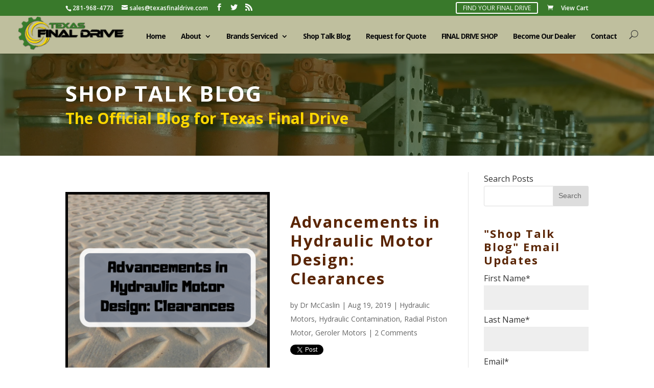

--- FILE ---
content_type: text/html; charset=UTF-8
request_url: https://info.texasfinaldrive.com/shop-talk-blog/topic/geroler-motors
body_size: 14583
content:
<!doctype html><!--[if lt IE 7]> <html class="no-js lt-ie9 lt-ie8 lt-ie7" lang="en-us" > <![endif]--><!--[if IE 7]>    <html class="no-js lt-ie9 lt-ie8" lang="en-us" >        <![endif]--><!--[if IE 8]>    <html class="no-js lt-ie9" lang="en-us" >               <![endif]--><!--[if gt IE 8]><!--><html class="no-js" lang="en-us"><!--<![endif]--><head>
    <meta charset="utf-8">
    <meta http-equiv="X-UA-Compatible" content="IE=edge,chrome=1">
    <meta name="author" content="Texas Final Drive">
    <meta name="description" content="Geroler Motors | Shop Talk Blog for heavy equipment final drive motors ">
    <meta name="generator" content="HubSpot">
    <title>Texas Final Drive Shop Talk Blog | Geroler Motors</title>
    <link rel="shortcut icon" href="https://info.texasfinaldrive.com/hubfs/Texasfinaldrive%20Nov2016/Texas-FInal-Drive-favicon-2.png">
    
<meta name="viewport" content="width=device-width, initial-scale=1">

    <script src="/hs/hsstatic/jquery-libs/static-1.1/jquery/jquery-1.7.1.js"></script>
<script>hsjQuery = window['jQuery'];</script>
    <meta property="og:description" content="Geroler Motors | Shop Talk Blog for heavy equipment final drive motors ">
    <meta property="og:title" content="Texas Final Drive Shop Talk Blog | Geroler Motors">
    <meta name="twitter:description" content="Geroler Motors | Shop Talk Blog for heavy equipment final drive motors ">
    <meta name="twitter:title" content="Texas Final Drive Shop Talk Blog | Geroler Motors">

    

    
    <style>
a.cta_button{-moz-box-sizing:content-box !important;-webkit-box-sizing:content-box !important;box-sizing:content-box !important;vertical-align:middle}.hs-breadcrumb-menu{list-style-type:none;margin:0px 0px 0px 0px;padding:0px 0px 0px 0px}.hs-breadcrumb-menu-item{float:left;padding:10px 0px 10px 10px}.hs-breadcrumb-menu-divider:before{content:'›';padding-left:10px}.hs-featured-image-link{border:0}.hs-featured-image{float:right;margin:0 0 20px 20px;max-width:50%}@media (max-width: 568px){.hs-featured-image{float:none;margin:0;width:100%;max-width:100%}}.hs-screen-reader-text{clip:rect(1px, 1px, 1px, 1px);height:1px;overflow:hidden;position:absolute !important;width:1px}
</style>

<link rel="stylesheet" href="/hs/hsstatic/BlogSocialSharingSupport/static-1.258/bundles/project.css">
<link rel="stylesheet" href="/hs/hsstatic/AsyncSupport/static-1.501/sass/comments_listing_asset.css">
<link rel="stylesheet" href="/hs/hsstatic/AsyncSupport/static-1.501/sass/rss_post_listing.css">
    

    
<!--  Added by GoogleTagManager integration -->
<script>
var _hsp = window._hsp = window._hsp || [];
window.dataLayer = window.dataLayer || [];
function gtag(){dataLayer.push(arguments);}

var useGoogleConsentModeV2 = true;
var waitForUpdateMillis = 1000;



var hsLoadGtm = function loadGtm() {
    if(window._hsGtmLoadOnce) {
      return;
    }

    if (useGoogleConsentModeV2) {

      gtag('set','developer_id.dZTQ1Zm',true);

      gtag('consent', 'default', {
      'ad_storage': 'denied',
      'analytics_storage': 'denied',
      'ad_user_data': 'denied',
      'ad_personalization': 'denied',
      'wait_for_update': waitForUpdateMillis
      });

      _hsp.push(['useGoogleConsentModeV2'])
    }

    (function(w,d,s,l,i){w[l]=w[l]||[];w[l].push({'gtm.start':
    new Date().getTime(),event:'gtm.js'});var f=d.getElementsByTagName(s)[0],
    j=d.createElement(s),dl=l!='dataLayer'?'&l='+l:'';j.async=true;j.src=
    'https://www.googletagmanager.com/gtm.js?id='+i+dl;f.parentNode.insertBefore(j,f);
    })(window,document,'script','dataLayer','GTM-T5PM28Q');

    window._hsGtmLoadOnce = true;
};

_hsp.push(['addPrivacyConsentListener', function(consent){
  if(consent.allowed || (consent.categories && consent.categories.analytics)){
    hsLoadGtm();
  }
}]);

</script>

<!-- /Added by GoogleTagManager integration -->


<script>
  (function(i,s,o,g,r,a,m){i['GoogleAnalyticsObject']=r;i[r]=i[r]||function(){
  (i[r].q=i[r].q||[]).push(arguments)},i[r].l=1*new Date();a=s.createElement(o),
  m=s.getElementsByTagName(o)[0];a.async=1;a.src=g;m.parentNode.insertBefore(a,m)
  })(window,document,'script','https://www.google-analytics.com/analytics.js','ga');

  ga('create', 'UA-85843960-1', 'auto');
  ga('send', 'pageview');

</script>
<script>
  (function(i,s,o,g,r,a,m){i['GoogleAnalyticsObject']=r;i[r]=i[r]||function(){
  (i[r].q=i[r].q||[]).push(arguments)},i[r].l=1*new Date();a=s.createElement(o),
  m=s.getElementsByTagName(o)[0];a.async=1;a.src=g;m.parentNode.insertBefore(a,m)
  })(window,document,'script','https://www.google-analytics.com/analytics.js','ga');

  ga('create', 'UA-85843960-1', 'auto');
  ga('send', 'pageview');

</script>
<meta name="google-site-verification" content="gKK-z0dpX0wAREYiOb9WsxMlLOHF50_XuT0tFv9crs0">
<meta property="og:type" content="blog">
<meta name="twitter:card" content="summary">
<meta name="twitter:domain" content="info.texasfinaldrive.com">
<link rel="alternate" type="application/rss+xml" href="https://info.texasfinaldrive.com/shop-talk-blog/rss.xml">
<script src="//platform.linkedin.com/in.js" type="text/javascript">
    lang: en_US
</script>

<meta http-equiv="content-language" content="en-us">
<link rel="stylesheet" href="//7052064.fs1.hubspotusercontent-na1.net/hubfs/7052064/hub_generated/template_assets/DEFAULT_ASSET/1767118704405/template_layout.min.css">


<link rel="stylesheet" href="https://info.texasfinaldrive.com/hubfs/hub_generated/template_assets/1/4489884877/1742853609972/template_Texasfinaldrive_Nov2016-style.min.css">
<link rel="stylesheet" href="https://info.texasfinaldrive.com/hubfs/hub_generated/template_assets/1/4595633738/1742853610488/template_sidebartabs-style.min.css">

<meta name="twitter:site" content="@texasfinaldrive">

</head>
<body class="blog   hs-blog-id-4246709155 hs-blog-listing" style="">
<!--  Added by GoogleTagManager integration -->
<noscript><iframe src="https://www.googletagmanager.com/ns.html?id=GTM-T5PM28Q" height="0" width="0" style="display:none;visibility:hidden"></iframe></noscript>

<!-- /Added by GoogleTagManager integration -->

    <div class="header-container-wrapper">
    <div class="header-container container-fluid">

<div class="row-fluid-wrapper row-depth-1 row-number-1 ">
<div class="row-fluid ">
<div class="span12 widget-span widget-type-global_group " style="" data-widget-type="global_group" data-x="0" data-w="12">
<div class="" data-global-widget-path="generated_global_groups/4489600427.html"><div class="row-fluid-wrapper row-depth-1 row-number-1 ">
<div class="row-fluid ">
<div class="span12 widget-span widget-type-cell custom-header-bg" style="" data-widget-type="cell" data-x="0" data-w="12">

<div class="row-fluid-wrapper row-depth-1 row-number-2 ">
<div class="row-fluid ">
<div class="span12 widget-span widget-type-cell custom-header-top-bg" style="" data-widget-type="cell" data-x="0" data-w="12">

<div class="row-fluid-wrapper row-depth-1 row-number-3 ">
<div class="row-fluid ">
<div class="span12 widget-span widget-type-cell page-center" style="" data-widget-type="cell" data-x="0" data-w="12">

<div class="row-fluid-wrapper row-depth-1 row-number-4 ">
<div class="row-fluid ">
<div class="span7 widget-span widget-type-raw_html custom-header-social-icons" style="" data-widget-type="raw_html" data-x="0" data-w="7">
<div class="cell-wrapper layout-widget-wrapper">
<span id="hs_cos_wrapper_module_14782357102086882" class="hs_cos_wrapper hs_cos_wrapper_widget hs_cos_wrapper_type_raw_html" style="" data-hs-cos-general-type="widget" data-hs-cos-type="raw_html"><div id="left-content">
<a href="tel:281-968-4773"><span id="et-info-phone" class="number">281-968-4773</span></a>
<a href="mailto:sales@texasfinaldrive.com"><span id="et-info-email">sales@texasfinaldrive.com</span></a>
<ul class="custom-social-icons">
<li class="et-social-icon et-social-facebook">
<a href="https://www.facebook.com/Texas-Final-Drive-1814681945412679/" class="icon">
</a>
</li>
<li class="et-social-icon et-social-twitter">
<a href="https://twitter.com/texasfinaldrive" class="icon">
</a>
</li>
<li class="et-social-icon et-social-rss">
<a href="//info.texasfinaldrive.com/shop-talk-blog/rss.xml" class="icon">
</a>
</li>
</ul>			
</div></span>
</div><!--end layout-widget-wrapper -->
</div><!--end widget-span -->
<div class="span5 widget-span widget-type-rich_text custom-header-cart" style="" data-widget-type="rich_text" data-x="7" data-w="5">
<div class="cell-wrapper layout-widget-wrapper">
<span id="hs_cos_wrapper_module_14782357034966551" class="hs_cos_wrapper hs_cos_wrapper_widget hs_cos_wrapper_type_rich_text" style="" data-hs-cos-general-type="widget" data-hs-cos-type="rich_text"><ul>
<li><a href="http://www.texasfinaldrive.com/store/">FIND YOUR FINAL DRIVE</a></li>
<li><a href="http://www.texasfinaldrive.com/cart/"><span>View Cart</span></a></li>
</ul></span>
</div><!--end layout-widget-wrapper -->
</div><!--end widget-span -->
</div><!--end row-->
</div><!--end row-wrapper -->

</div><!--end widget-span -->
</div><!--end row-->
</div><!--end row-wrapper -->

</div><!--end widget-span -->
</div><!--end row-->
</div><!--end row-wrapper -->

<div class="row-fluid-wrapper row-depth-1 row-number-5 ">
<div class="row-fluid ">
<div class="span12 widget-span widget-type-cell custom-header-bottom-bg" style="" data-widget-type="cell" data-x="0" data-w="12">

<div class="row-fluid-wrapper row-depth-1 row-number-6 ">
<div class="row-fluid ">
<div class="span12 widget-span widget-type-cell page-center" style="" data-widget-type="cell" data-x="0" data-w="12">

<div class="row-fluid-wrapper row-depth-1 row-number-7 ">
<div class="row-fluid ">
<div class="span3 widget-span widget-type-rich_text custom-header-logo" style="" data-widget-type="rich_text" data-x="0" data-w="3">
<div class="cell-wrapper layout-widget-wrapper">
<span id="hs_cos_wrapper_module_147823613262410756" class="hs_cos_wrapper hs_cos_wrapper_widget hs_cos_wrapper_type_rich_text" style="" data-hs-cos-general-type="widget" data-hs-cos-type="rich_text"><a href="http://www.texasfinaldrive.com/"><img src="https://info.texasfinaldrive.com/hubfs/Texasfinaldrive%20Nov2016/TEXAS-FINAL-DRIVE-HORIZONTAL-LOGO.png" alt="Texas Final Drive" title="Texas Final Drive"></a></span>
</div><!--end layout-widget-wrapper -->
</div><!--end widget-span -->
<div class="span9 widget-span widget-type-cell custom-header-right-content-wrapper" style="" data-widget-type="cell" data-x="3" data-w="9">

<div class="row-fluid-wrapper row-depth-2 row-number-1 ">
<div class="row-fluid ">
<div class="span12 widget-span widget-type-cell custom-header-search-wrapper" style="" data-widget-type="cell" data-x="0" data-w="12">

<div class="row-fluid-wrapper row-depth-2 row-number-2 ">
<div class="row-fluid ">
<div class="span12 widget-span widget-type-raw_html custom-header-search" style="" data-widget-type="raw_html" data-x="0" data-w="12">
<div class="cell-wrapper layout-widget-wrapper">
<span id="hs_cos_wrapper_module_147823637557118161" class="hs_cos_wrapper hs_cos_wrapper_widget hs_cos_wrapper_type_raw_html" style="" data-hs-cos-general-type="widget" data-hs-cos-type="raw_html"><form role="search" method="get" class="et-search-form" action="http://www.texasfinaldrive.com/" style="max-width: 924px;">
<input type="search" class="et-search-field" placeholder="Search …" value="" name="s" title="Search for:" style="font-size: 14px;">					</form>
<span class="et_close_search_field"></span></span>
</div><!--end layout-widget-wrapper -->
   </div><!--end widget-span -->
    </div><!--end row-->
</div><!--end row-wrapper -->

</div><!--end widget-span -->
</div><!--end row-->
</div><!--end row-wrapper -->

<div class="row-fluid-wrapper row-depth-2 row-number-3 ">
<div class="row-fluid ">
<div class="span12 widget-span widget-type-cell custom-header-menu-wrapper" style="" data-widget-type="cell" data-x="0" data-w="12">

<div class="row-fluid-wrapper row-depth-2 row-number-4 ">
<div class="row-fluid ">
<div class="span11 widget-span widget-type-menu custom-menu-primary" style="" data-widget-type="menu" data-x="0" data-w="11">
<div class="cell-wrapper layout-widget-wrapper">
<span id="hs_cos_wrapper_module_147823622598012740" class="hs_cos_wrapper hs_cos_wrapper_widget hs_cos_wrapper_type_menu" style="" data-hs-cos-general-type="widget" data-hs-cos-type="menu"><div id="hs_menu_wrapper_module_147823622598012740" class="hs-menu-wrapper active-branch flyouts hs-menu-flow-horizontal" role="navigation" data-sitemap-name="Texasfinaldrive Sept2017-Header-Navigation" data-menu-id="5346897007" aria-label="Navigation Menu">
 <ul role="menu">
  <li class="hs-menu-item hs-menu-depth-1" role="none"><a href="http://www.texasfinaldrive.com/" role="menuitem">Home</a></li>
  <li class="hs-menu-item hs-menu-depth-1 hs-item-has-children" role="none"><a href="http://www.texasfinaldrive.com/about-texas-final-drive/" aria-haspopup="true" aria-expanded="false" role="menuitem">About</a>
   <ul role="menu" class="hs-menu-children-wrapper">
    <li class="hs-menu-item hs-menu-depth-2" role="none"><a href="http://www.texasfinaldrive.com/services-final-drive-motor/" role="menuitem">Services</a></li>
    <li class="hs-menu-item hs-menu-depth-2" role="none"><a href="http://www.texasfinaldrive.com/eaton-hydraulic-motors/" role="menuitem">Eaton Hydraulic Motors</a></li>
    <li class="hs-menu-item hs-menu-depth-2" role="none"><a href="https://www.texasfinaldrive.com/solutions/" role="menuitem">Solutions</a></li>
   </ul></li>
  <li class="hs-menu-item hs-menu-depth-1 hs-item-has-children" role="none"><a href="http://www.texasfinaldrive.com/store/" aria-haspopup="true" aria-expanded="false" role="menuitem">Brands Serviced</a>
   <ul role="menu" class="hs-menu-children-wrapper">
    <li class="hs-menu-item hs-menu-depth-2" role="none"><a href="http://www.texasfinaldrive.com/product-category/airman/" role="menuitem">Airman</a></li>
    <li class="hs-menu-item hs-menu-depth-2" role="none"><a href="http://www.texasfinaldrive.com/product-category/asv/" role="menuitem">ASV</a></li>
    <li class="hs-menu-item hs-menu-depth-2" role="none"><a href="http://www.texasfinaldrive.com/product-category/bobcat/" role="menuitem">Bobcat</a></li>
    <li class="hs-menu-item hs-menu-depth-2" role="none"><a href="http://www.texasfinaldrive.com/product-category/case/" role="menuitem">Case</a></li>
    <li class="hs-menu-item hs-menu-depth-2" role="none"><a href="http://www.texasfinaldrive.com/product-category/caterpillar/" role="menuitem">Caterpillar</a></li>
    <li class="hs-menu-item hs-menu-depth-2" role="none"><a href="http://www.texasfinaldrive.com/product-category/doosan/" role="menuitem">Doosan</a></li>
    <li class="hs-menu-item hs-menu-depth-2" role="none"><a href="http://www.texasfinaldrive.com/product-category/dynapac/" role="menuitem">Dynapac</a></li>
    <li class="hs-menu-item hs-menu-depth-2" role="none"><a href="http://www.texasfinaldrive.com/product-category/gleaner/" role="menuitem">Gleaner</a></li>
    <li class="hs-menu-item hs-menu-depth-2" role="none"><a href="http://www.texasfinaldrive.com/product-category/hitachi/" role="menuitem">Hitachi</a></li>
    <li class="hs-menu-item hs-menu-depth-2" role="none"><a href="http://www.texasfinaldrive.com/product-category/hyundai/" role="menuitem">Hyundai</a></li>
    <li class="hs-menu-item hs-menu-depth-2" role="none"><a href="http://www.texasfinaldrive.com/product-category/ihi/" role="menuitem">IHI</a></li>
    <li class="hs-menu-item hs-menu-depth-2" role="none"><a href="http://www.texasfinaldrive.com/product-category/jcb/" role="menuitem">JCB</a></li>
    <li class="hs-menu-item hs-menu-depth-2" role="none"><a href="http://www.texasfinaldrive.com/product-category/john-deere/" role="menuitem">John Deere</a></li>
    <li class="hs-menu-item hs-menu-depth-2" role="none"><a href="http://www.texasfinaldrive.com/product-category/kayaba/" role="menuitem">Kayaba</a></li>
    <li class="hs-menu-item hs-menu-depth-2" role="none"><a href="http://www.texasfinaldrive.com/product-category/kobelco/" role="menuitem">Kobelco</a></li>
    <li class="hs-menu-item hs-menu-depth-2" role="none"><a href="http://www.texasfinaldrive.com/product-category/komatsu/" role="menuitem">Komatsu</a></li>
    <li class="hs-menu-item hs-menu-depth-2" role="none"><a href="http://www.texasfinaldrive.com/product-category/kubota/" role="menuitem">Kubota</a></li>
    <li class="hs-menu-item hs-menu-depth-2" role="none"><a href="http://www.texasfinaldrive.com/product-category/link-belt/" role="menuitem">Link-Belt</a></li>
    <li class="hs-menu-item hs-menu-depth-2" role="none"><a href="http://www.texasfinaldrive.com/product-category/new-holland/" role="menuitem">New Holland</a></li>
    <li class="hs-menu-item hs-menu-depth-2" role="none"><a href="http://www.texasfinaldrive.com/product-category/takeuchi/" role="menuitem">Takeuchi</a></li>
    <li class="hs-menu-item hs-menu-depth-2" role="none"><a href="http://www.texasfinaldrive.com/product-category/terex/" role="menuitem">Terex</a></li>
    <li class="hs-menu-item hs-menu-depth-2" role="none"><a href="http://www.texasfinaldrive.com/product-category/volvo/" role="menuitem">Volvo</a></li>
    <li class="hs-menu-item hs-menu-depth-2" role="none"><a href="http://www.texasfinaldrive.com/product-category/yanmar/" role="menuitem">Yanmar</a></li>
    <li class="hs-menu-item hs-menu-depth-2" role="none"><a href="http://www.texasfinaldrive.com/store/" role="menuitem">All Brands</a></li>
   </ul></li>
  <li class="hs-menu-item hs-menu-depth-1" role="none"><a href="//info.texasfinaldrive.com/" role="menuitem">Shop Talk Blog</a></li>
  <li class="hs-menu-item hs-menu-depth-1" role="none"><a href="http://www.texasfinaldrive.com/request-for-quote/" role="menuitem">Request for Quote</a></li>
  <li class="hs-menu-item hs-menu-depth-1" role="none"><a href="http://www.texasfinaldrive.com/store/" role="menuitem">FINAL DRIVE SHOP</a></li>
  <li class="hs-menu-item hs-menu-depth-1" role="none"><a href="http://www.texasfinaldrive.com/become-our-dealer/" role="menuitem">Become Our Dealer</a></li>
  <li class="hs-menu-item hs-menu-depth-1" role="none"><a href="http://www.texasfinaldrive.com/contact-texas-final-drive/" role="menuitem">Contact</a></li>
 </ul>
</div></span></div><!--end layout-widget-wrapper -->
   </div><!--end widget-span -->
<div class="span1 widget-span widget-type-rich_text custom-header-search-icon" style="" data-widget-type="rich_text" data-x="11" data-w="1">
<div class="cell-wrapper layout-widget-wrapper">
<span id="hs_cos_wrapper_module_147823630289216997" class="hs_cos_wrapper hs_cos_wrapper_widget hs_cos_wrapper_type_rich_text" style="" data-hs-cos-general-type="widget" data-hs-cos-type="rich_text"><a></a></span>
</div><!--end layout-widget-wrapper -->
   </div><!--end widget-span -->
    </div><!--end row-->
</div><!--end row-wrapper -->

</div><!--end widget-span -->
</div><!--end row-->
</div><!--end row-wrapper -->

</div><!--end widget-span -->
</div><!--end row-->
</div><!--end row-wrapper -->

</div><!--end widget-span -->
</div><!--end row-->
</div><!--end row-wrapper -->

</div><!--end widget-span -->
</div><!--end row-->
</div><!--end row-wrapper -->

</div><!--end widget-span -->
</div><!--end row-->
</div><!--end row-wrapper -->
</div>
</div><!--end widget-span -->
</div><!--end row-->
</div><!--end row-wrapper -->

    </div><!--end header -->
</div><!--end header wrapper -->

<div class="body-container-wrapper">
    <div class="body-container container-fluid">

<div class="row-fluid-wrapper row-depth-1 row-number-1 ">
<div class="row-fluid ">
<div class="span12 widget-span widget-type-cell bg-image-section" style="" data-widget-type="cell" data-x="0" data-w="12">

<div class="row-fluid-wrapper row-depth-1 row-number-2 ">
<div class="row-fluid ">
<div class="span12 widget-span widget-type-raw_jinja custom-banner-image" style="" data-widget-type="raw_jinja" data-x="0" data-w="12">


<style>
.bg-image-section{
   background-image:url('https://info.texasfinaldrive.com/hubfs/Texasfinaldrive%20Nov2016/Texas-FInal-Drive-Shop-Talk-Blog-2000x549.jpg');
}
</style></div><!--end widget-span -->

</div><!--end row-->
</div><!--end row-wrapper -->

<div class="row-fluid-wrapper row-depth-1 row-number-3 ">
<div class="row-fluid ">
<div class="span12 widget-span widget-type-cell page-center" style="" data-widget-type="cell" data-x="0" data-w="12">

<div class="row-fluid-wrapper row-depth-1 row-number-4 ">
<div class="row-fluid ">
<div class="span12 widget-span widget-type-raw_jinja hs-blog-header" style="" data-widget-type="raw_jinja" data-x="0" data-w="12">
<h1>Shop Talk Blog</h1>
<p class="custom-blog-subheader">The Official Blog for Texas Final Drive </p></div><!--end widget-span -->

</div><!--end row-->
</div><!--end row-wrapper -->

</div><!--end widget-span -->
</div><!--end row-->
</div><!--end row-wrapper -->

</div><!--end widget-span -->
</div><!--end row-->
</div><!--end row-wrapper -->

<div class="row-fluid-wrapper row-depth-1 row-number-5 ">
<div class="row-fluid ">
<div class="span12 widget-span widget-type-cell page-center content-wrapper" style="" data-widget-type="cell" data-x="0" data-w="12">

<div class="row-fluid-wrapper row-depth-1 row-number-6 ">
<div class="row-fluid ">
<div class="span9 widget-span widget-type-cell blog-content" style="" data-widget-type="cell" data-x="0" data-w="9">

<div class="row-fluid-wrapper row-depth-1 row-number-7 ">
<div class="row-fluid ">
<div class="span12 widget-span widget-type-blog_content " style="" data-widget-type="blog_content" data-x="0" data-w="12">
<div class="blog-section">
    <div class="blog-listing-wrapper cell-wrapper">
        
        <div class="post-listing">
            
            
                <div class="post-item">
                    
                        
                            <div class="hs-featured-image-wrapper">
                                <a href="https://info.texasfinaldrive.com/shop-talk-blog/advancements-in-hydraulic-motor-design-clearances" title="" class="hs-featured-image-link">
                                    <img src="https://info.texasfinaldrive.com/hubfs/Advancements%20in%20Hydraulic%20Motor%20Design_%20Clearances.png" alt="Advancements in Hydraulic Motor Design_ Clearances" class="hs-featured-image">
                                    <span class="custom-img-overlay"></span>
                                </a>
                            </div>
                      
                        
                        <div class="post-header">
                            <h2><a href="https://info.texasfinaldrive.com/shop-talk-blog/advancements-in-hydraulic-motor-design-clearances">Advancements in Hydraulic Motor Design: Clearances</a></h2>
                            <div id="hubspot-author_data" class="hubspot-editable" data-hubspot-form-id="author_data" data-hubspot-name="Blog Author">
                                by
                                
                                    <a class="author-link" href="https://info.texasfinaldrive.com/shop-talk-blog/author/dr-mccaslin">Dr McCaslin</a>  |  
                                    Aug 19, 2019  |  
                                    
                                         <p id="hubspot-topic_data">
                                            
                                                <a class="topic-link" href="https://info.texasfinaldrive.com/shop-talk-blog/topic/hydraulic-motors">Hydraulic Motors</a>,
                                            
                                                <a class="topic-link" href="https://info.texasfinaldrive.com/shop-talk-blog/topic/hydraulic-contamination">Hydraulic Contamination</a>,
                                            
                                                <a class="topic-link" href="https://info.texasfinaldrive.com/shop-talk-blog/topic/radial-piston-motor">Radial Piston Motor</a>,
                                            
                                                <a class="topic-link" href="https://info.texasfinaldrive.com/shop-talk-blog/topic/geroler-motors">Geroler Motors</a>
                                            
                                         </p>
                                      |                      
                                    <div class="custom_listing_comments">
                                        
                                        
                                                
                                        
                                        2 Comments
                                    </div>                                    
                                
                                <span id="hs_cos_wrapper_blog_social_sharing" class="hs_cos_wrapper hs_cos_wrapper_widget hs_cos_wrapper_type_blog_social_sharing" style="" data-hs-cos-general-type="widget" data-hs-cos-type="blog_social_sharing">
<div class="hs-blog-social-share">
    <ul class="hs-blog-social-share-list">
        
        <li class="hs-blog-social-share-item hs-blog-social-share-item-twitter">
            <!-- Twitter social share -->
            <a href="https://twitter.com/share" class="twitter-share-button" data-lang="en" data-url="https://info.texasfinaldrive.com/shop-talk-blog/advancements-in-hydraulic-motor-design-clearances" data-size="medium" data-text="Advancements in Hydraulic Motor Design: Clearances">Tweet</a>
        </li>
        

        
        <li class="hs-blog-social-share-item hs-blog-social-share-item-linkedin">
            <!-- LinkedIn social share -->
            <script type="IN/Share" data-url="https://info.texasfinaldrive.com/shop-talk-blog/advancements-in-hydraulic-motor-design-clearances" data-showzero="true" data-counter="right"></script>
        </li>
        

        
        <li class="hs-blog-social-share-item hs-blog-social-share-item-facebook">
            <!-- Facebook share -->
            <div class="fb-share-button" data-href="https://info.texasfinaldrive.com/shop-talk-blog/advancements-in-hydraulic-motor-design-clearances" data-layout="button_count"></div>
        </li>
        
    </ul>
 </div>

</span>
                            </div>
                        </div>
                        <div class="post-body clearfix">
                            <!--post summary-->
                            <p>The most modern hydraulic motor designs include clearances that are much smaller than those of older models. These smaller clearances, while providing even better efficiency and performance, can cause their own share of problems. That’s the topic of this Shop Talk Blog -- as well as how to deal with the problems that result from reduced clearances.</p>  
<p><em>Here are some additional posts you may be interested in ...</em></p> 
<ul> 
 <li><strong><a href="//info.texasfinaldrive.com/shop-talk-blog/hydraulic-contamination-issues-in-newer-machines" target="_blank" rel="noopener">Hydraulic Contamination Issues in Newer Machines</a></strong></li> 
 <li><strong><a href="//info.texasfinaldrive.com/shop-talk-blog/abrasive-contamination-and-final-drive-motors" target="_blank" rel="noopener">Abrasive Contamination and Final Drive Motors</a></strong></li> 
 <li><strong><a href="//info.texasfinaldrive.com/shop-talk-blog/1-cause-of-final-drive-failure" target="_blank" rel="noopener">#1 Cause of Final Drive Failure</a></strong></li> 
</ul>
                        </div>
                            
                            <div class="custom-read-more"><a class="more-link" href="https://info.texasfinaldrive.com/shop-talk-blog/advancements-in-hydraulic-motor-design-clearances">read more</a></div>
                            
                    
                </div>
            
                <div class="post-item">
                    
                        
                            <div class="hs-featured-image-wrapper">
                                <a href="https://info.texasfinaldrive.com/shop-talk-blog/6-things-about-hydraulic-motors-you-may-not-have-known" title="" class="hs-featured-image-link">
                                    <img src="https://info.texasfinaldrive.com/hubfs/6%20Things%20about%20Hydraulic%20Motors%20You%20May%20Not%20Have%20Known.jpg" alt="6 Things about Hydraulic Motors You May Not Have Known" class="hs-featured-image">
                                    <span class="custom-img-overlay"></span>
                                </a>
                            </div>
                      
                        
                        <div class="post-header">
                            <h2><a href="https://info.texasfinaldrive.com/shop-talk-blog/6-things-about-hydraulic-motors-you-may-not-have-known">6 Things about Hydraulic Motors You May Not Have Known</a></h2>
                            <div id="hubspot-author_data" class="hubspot-editable" data-hubspot-form-id="author_data" data-hubspot-name="Blog Author">
                                by
                                
                                    <a class="author-link" href="https://info.texasfinaldrive.com/shop-talk-blog/author/dr-mccaslin">Dr McCaslin</a>  |  
                                    Jan 28, 2019  |  
                                    
                                         <p id="hubspot-topic_data">
                                            
                                                <a class="topic-link" href="https://info.texasfinaldrive.com/shop-talk-blog/topic/hydraulic-motors">Hydraulic Motors</a>,
                                            
                                                <a class="topic-link" href="https://info.texasfinaldrive.com/shop-talk-blog/topic/radial-piston-motor">Radial Piston Motor</a>,
                                            
                                                <a class="topic-link" href="https://info.texasfinaldrive.com/shop-talk-blog/topic/geroler-motors">Geroler Motors</a>,
                                            
                                                <a class="topic-link" href="https://info.texasfinaldrive.com/shop-talk-blog/topic/gerotor-motors">Gerotor Motors</a>,
                                            
                                                <a class="topic-link" href="https://info.texasfinaldrive.com/shop-talk-blog/topic/axial-piston-motors">Axial Piston Motors</a>
                                            
                                         </p>
                                      |                      
                                    <div class="custom_listing_comments">
                                        
                                        
                                                
                                        
                                        5 Comments
                                    </div>                                    
                                
                                <span id="hs_cos_wrapper_blog_social_sharing" class="hs_cos_wrapper hs_cos_wrapper_widget hs_cos_wrapper_type_blog_social_sharing" style="" data-hs-cos-general-type="widget" data-hs-cos-type="blog_social_sharing">
<div class="hs-blog-social-share">
    <ul class="hs-blog-social-share-list">
        
        <li class="hs-blog-social-share-item hs-blog-social-share-item-twitter">
            <!-- Twitter social share -->
            <a href="https://twitter.com/share" class="twitter-share-button" data-lang="en" data-url="https://info.texasfinaldrive.com/shop-talk-blog/6-things-about-hydraulic-motors-you-may-not-have-known" data-size="medium" data-text="6 Things about Hydraulic Motors You May Not Have Known">Tweet</a>
        </li>
        

        
        <li class="hs-blog-social-share-item hs-blog-social-share-item-linkedin">
            <!-- LinkedIn social share -->
            <script type="IN/Share" data-url="https://info.texasfinaldrive.com/shop-talk-blog/6-things-about-hydraulic-motors-you-may-not-have-known" data-showzero="true" data-counter="right"></script>
        </li>
        

        
        <li class="hs-blog-social-share-item hs-blog-social-share-item-facebook">
            <!-- Facebook share -->
            <div class="fb-share-button" data-href="https://info.texasfinaldrive.com/shop-talk-blog/6-things-about-hydraulic-motors-you-may-not-have-known" data-layout="button_count"></div>
        </li>
        
    </ul>
 </div>

</span>
                            </div>
                        </div>
                        <div class="post-body clearfix">
                            <!--post summary-->
                            <p>In this Shop Talk Blog post, we present six things about hydraulic motors you may not have known. We’d like to make a bet with you that you will run across something in here you didn’t know before … including the oldest operating hydraulic motor and the largest hydraulic motor in production.</p>  
<hr> 
<p><em>Here are some other blog posts you might find helpful ...</em></p> 
<ul> 
 <li><strong><a data-insert="true" href="/shop-talk-blog/the-eaton-series-of-lsht-hydraulic-motors" rel=" noopener" target="_blank">The Eaton Series of LSHT Hydraulic Motors</a></strong></li> 
 <li><strong><a data-insert="true" href="/shop-talk-blog/4-indications-that-a-hydraulic-final-drive-motor-needs-service" rel=" noopener" target="_blank">4 Indications That a Hydraulic Motor Needs Service</a></strong></li> 
 <li><strong><a data-insert="true" href="/shop-talk-blog/16-hydraulic-motor-terms-you-need-to-know" rel=" noopener" target="_blank">16 Hydraulic Motor Terms You Need to Know</a></strong></li> 
</ul>
                        </div>
                            
                            <div class="custom-read-more"><a class="more-link" href="https://info.texasfinaldrive.com/shop-talk-blog/6-things-about-hydraulic-motors-you-may-not-have-known">read more</a></div>
                            
                    
                </div>
            
        </div>

        
            <div class="blog-pagination">
                
                    <a class="all-posts-link" href="https://info.texasfinaldrive.com/shop-talk-blog/all">All posts</a>
                
            </div>
        
        
    </div>
</div></div>

</div><!--end row-->
</div><!--end row-wrapper -->

<div class="row-fluid-wrapper row-depth-1 row-number-8 ">
<div class="row-fluid ">
<div class="span12 widget-span widget-type-blog_comments " style="" data-widget-type="blog_comments" data-x="0" data-w="12">
<div class="cell-wrapper layout-widget-wrapper">
<span id="hs_cos_wrapper_blog_comments" class="hs_cos_wrapper hs_cos_wrapper_widget hs_cos_wrapper_type_blog_comments" style="" data-hs-cos-general-type="widget" data-hs-cos-type="blog_comments">
</span></div><!--end layout-widget-wrapper -->
</div><!--end widget-span -->
</div><!--end row-->
</div><!--end row-wrapper -->

</div><!--end widget-span -->
<div class="span3 widget-span widget-type-cell blog-sidebar" style="" data-widget-type="cell" data-x="9" data-w="3">

<div class="row-fluid-wrapper row-depth-1 row-number-9 ">
<div class="row-fluid ">
<div class="span12 widget-span widget-type-google_search custom-sidebar-google-search" style="" data-widget-type="google_search" data-x="0" data-w="12">
<div class="cell-wrapper layout-widget-wrapper">
<span id="hs_cos_wrapper_module_147850249941532358" class="hs_cos_wrapper hs_cos_wrapper_widget hs_cos_wrapper_type_google_search" style="" data-hs-cos-general-type="widget" data-hs-cos-type="google_search">        <div id="hs-search-module" class="hs-search-module hs-search-module-4109">
            <form class="hs-form">
                <div class="field" role="search">
                    <label for="hs-search-4109">Search Posts</label>
                    <div class="input">
                        <input type="text" id="hs-search-4109" class="hs-input" value="">
                        <a class="hs-button primary">Search</a>
                    </div>
                </div>
            </form>
        </div>
        <script>
    function hsOnReadyGoogleSearch_4109() {
      var url           = 'http://google.com/search?q=site:' + location.protocol + '//' + location.hostname + ' ';
      var $searchModule = document.querySelector('.hs-search-module-4109');
      var $input        = $searchModule.querySelector('input');
      var $button       = $searchModule.querySelector('.hs-button.primary');
      if (false) {
          $input.value = decodeURIComponent(location.pathname.split('/').join(' ').split('.').join(' ').split('-').join(' ').split('_').join(''));
      }

      $button.addEventListener('click', function(){
          var newUrl = url + $input.value;
          var win = window.open(newUrl, '_blank');
          if (win) {
              win.focus();
          } else {
              location.href = newUrl;
          }
      });
      $input.addEventListener('keypress', function(e){
          if (e.keyCode !== 13) return;
          e.preventDefault();
          $button.click();
      });
    }

    if (document.readyState === "complete" ||
    (document.readyState !== "loading" && !document.documentElement.doScroll)
    ) {
        hsOnReadyGoogleSearch_4109();
    } else {
        document.addEventListener("DOMContentLoaded", hsOnReadyGoogleSearch_4109);
    }
</script>

</span></div><!--end layout-widget-wrapper -->
</div><!--end widget-span -->
</div><!--end row-->
</div><!--end row-wrapper -->

<div class="row-fluid-wrapper row-depth-1 row-number-10 ">
<div class="row-fluid ">
<div class="span12 widget-span widget-type-blog_subscribe " style="" data-widget-type="blog_subscribe" data-x="0" data-w="12">
<div class="cell-wrapper layout-widget-wrapper">
<span id="hs_cos_wrapper_module_14788953490892769" class="hs_cos_wrapper hs_cos_wrapper_widget hs_cos_wrapper_type_blog_subscribe" style="" data-hs-cos-general-type="widget" data-hs-cos-type="blog_subscribe"><h3 id="hs_cos_wrapper_module_14788953490892769_title" class="hs_cos_wrapper form-title" data-hs-cos-general-type="widget_field" data-hs-cos-type="text">"Shop Talk Blog"  Email Updates</h3>

<div id="hs_form_target_module_14788953490892769_5611"></div>



</span></div><!--end layout-widget-wrapper -->
</div><!--end widget-span -->
</div><!--end row-->
</div><!--end row-wrapper -->

<div class="row-fluid-wrapper row-depth-1 row-number-11 ">
<div class="row-fluid ">
<div class="span12 widget-span widget-type-rich_text " style="" data-widget-type="rich_text" data-x="0" data-w="12">
<div class="cell-wrapper layout-widget-wrapper">
<span id="hs_cos_wrapper_module_148476129018344" class="hs_cos_wrapper hs_cos_wrapper_widget hs_cos_wrapper_type_rich_text" style="" data-hs-cos-general-type="widget" data-hs-cos-type="rich_text"><h2>Connect <a href="//info.texasfinaldrive.com/shop-talk-blog/rss.xml" target="_blank" data-mce-target="_blank"><img src="https://info.texasfinaldrive.com/hs-fs/hubfs/Page%20Images/rss-feed-texas-final-drive.png?width=55&amp;name=rss-feed-texas-final-drive.png" title="blog-rss-feed" width="55" style="width: 55px;" alt="blog-rss-feed" caption="false" data-constrained="true" srcset="https://info.texasfinaldrive.com/hs-fs/hubfs/Page%20Images/rss-feed-texas-final-drive.png?width=28&amp;name=rss-feed-texas-final-drive.png 28w, https://info.texasfinaldrive.com/hs-fs/hubfs/Page%20Images/rss-feed-texas-final-drive.png?width=55&amp;name=rss-feed-texas-final-drive.png 55w, https://info.texasfinaldrive.com/hs-fs/hubfs/Page%20Images/rss-feed-texas-final-drive.png?width=83&amp;name=rss-feed-texas-final-drive.png 83w, https://info.texasfinaldrive.com/hs-fs/hubfs/Page%20Images/rss-feed-texas-final-drive.png?width=110&amp;name=rss-feed-texas-final-drive.png 110w, https://info.texasfinaldrive.com/hs-fs/hubfs/Page%20Images/rss-feed-texas-final-drive.png?width=138&amp;name=rss-feed-texas-final-drive.png 138w, https://info.texasfinaldrive.com/hs-fs/hubfs/Page%20Images/rss-feed-texas-final-drive.png?width=165&amp;name=rss-feed-texas-final-drive.png 165w" sizes="(max-width: 55px) 100vw, 55px"></a>&nbsp;</h2></span>
</div><!--end layout-widget-wrapper -->
</div><!--end widget-span -->
</div><!--end row-->
</div><!--end row-wrapper -->

<div class="row-fluid-wrapper row-depth-1 row-number-12 ">
<div class="row-fluid ">
<div class="span12 widget-span widget-type-post_filter custom-sidebar-categories" style="" data-widget-type="post_filter" data-x="0" data-w="12">
<div class="cell-wrapper layout-widget-wrapper">
<span id="hs_cos_wrapper_post_filter" class="hs_cos_wrapper hs_cos_wrapper_widget hs_cos_wrapper_type_post_filter" style="" data-hs-cos-general-type="widget" data-hs-cos-type="post_filter"><div class="block">
  <h3>Posts by Topic</h3>
  <div class="widget-module">
    <ul>
      
        <li>
          <a href="https://info.texasfinaldrive.com/shop-talk-blog/topic/heavy-equipment-101">Heavy Equipment 101 <span class="filter-link-count" dir="ltr">(77)</span></a>
        </li>
      
        <li>
          <a href="https://info.texasfinaldrive.com/shop-talk-blog/topic/final-drive-maintenance">Final Drive Maintenance <span class="filter-link-count" dir="ltr">(71)</span></a>
        </li>
      
        <li>
          <a href="https://info.texasfinaldrive.com/shop-talk-blog/topic/final-drive">Final Drive <span class="filter-link-count" dir="ltr">(67)</span></a>
        </li>
      
        <li>
          <a href="https://info.texasfinaldrive.com/shop-talk-blog/topic/excavators">Excavators <span class="filter-link-count" dir="ltr">(66)</span></a>
        </li>
      
        <li>
          <a href="https://info.texasfinaldrive.com/shop-talk-blog/topic/mini-excavators">Mini-excavators <span class="filter-link-count" dir="ltr">(58)</span></a>
        </li>
      
        <li>
          <a href="https://info.texasfinaldrive.com/shop-talk-blog/topic/hydraulic-motors">Hydraulic Motors <span class="filter-link-count" dir="ltr">(51)</span></a>
        </li>
      
        <li>
          <a href="https://info.texasfinaldrive.com/shop-talk-blog/topic/final-drive-failure">Final Drive Failure <span class="filter-link-count" dir="ltr">(48)</span></a>
        </li>
      
        <li style="display:none;">
          <a href="https://info.texasfinaldrive.com/shop-talk-blog/topic/final-drive-motors">Final Drive Motors <span class="filter-link-count" dir="ltr">(46)</span></a>
        </li>
      
        <li style="display:none;">
          <a href="https://info.texasfinaldrive.com/shop-talk-blog/topic/skid-steers">Skid Steers <span class="filter-link-count" dir="ltr">(35)</span></a>
        </li>
      
        <li style="display:none;">
          <a href="https://info.texasfinaldrive.com/shop-talk-blog/topic/maintenance">Maintenance <span class="filter-link-count" dir="ltr">(34)</span></a>
        </li>
      
        <li style="display:none;">
          <a href="https://info.texasfinaldrive.com/shop-talk-blog/topic/hydraulic-contamination">Hydraulic Contamination <span class="filter-link-count" dir="ltr">(32)</span></a>
        </li>
      
        <li style="display:none;">
          <a href="https://info.texasfinaldrive.com/shop-talk-blog/topic/reman-final-drives">Reman Final Drives <span class="filter-link-count" dir="ltr">(31)</span></a>
        </li>
      
        <li style="display:none;">
          <a href="https://info.texasfinaldrive.com/shop-talk-blog/topic/final-drive-motor">Final drive motor <span class="filter-link-count" dir="ltr">(30)</span></a>
        </li>
      
        <li style="display:none;">
          <a href="https://info.texasfinaldrive.com/shop-talk-blog/topic/gear-oil">Gear oil <span class="filter-link-count" dir="ltr">(30)</span></a>
        </li>
      
        <li style="display:none;">
          <a href="https://info.texasfinaldrive.com/shop-talk-blog/topic/heavy-equipment">Heavy Equipment <span class="filter-link-count" dir="ltr">(29)</span></a>
        </li>
      
        <li style="display:none;">
          <a href="https://info.texasfinaldrive.com/shop-talk-blog/topic/hydraulic-drive-motor">Hydraulic drive motor <span class="filter-link-count" dir="ltr">(28)</span></a>
        </li>
      
        <li style="display:none;">
          <a href="https://info.texasfinaldrive.com/shop-talk-blog/topic/compact-track-loader">Compact Track Loader <span class="filter-link-count" dir="ltr">(27)</span></a>
        </li>
      
        <li style="display:none;">
          <a href="https://info.texasfinaldrive.com/shop-talk-blog/topic/skid-steer-loaders">Skid-Steer Loaders <span class="filter-link-count" dir="ltr">(27)</span></a>
        </li>
      
        <li style="display:none;">
          <a href="https://info.texasfinaldrive.com/shop-talk-blog/topic/preventative-maintenance">Preventative Maintenance <span class="filter-link-count" dir="ltr">(25)</span></a>
        </li>
      
        <li style="display:none;">
          <a href="https://info.texasfinaldrive.com/shop-talk-blog/topic/final-drive-motor-maintenance">Final Drive Motor Maintenance <span class="filter-link-count" dir="ltr">(24)</span></a>
        </li>
      
        <li style="display:none;">
          <a href="https://info.texasfinaldrive.com/shop-talk-blog/topic/hydraulic-fluid">hydraulic fluid <span class="filter-link-count" dir="ltr">(24)</span></a>
        </li>
      
        <li style="display:none;">
          <a href="https://info.texasfinaldrive.com/shop-talk-blog/topic/compact-excavators">Compact Excavators <span class="filter-link-count" dir="ltr">(21)</span></a>
        </li>
      
        <li style="display:none;">
          <a href="https://info.texasfinaldrive.com/shop-talk-blog/topic/final-drive-problem">Final Drive Problem <span class="filter-link-count" dir="ltr">(21)</span></a>
        </li>
      
        <li style="display:none;">
          <a href="https://info.texasfinaldrive.com/shop-talk-blog/topic/final-drive-diagnosis">Final Drive Diagnosis <span class="filter-link-count" dir="ltr">(18)</span></a>
        </li>
      
        <li style="display:none;">
          <a href="https://info.texasfinaldrive.com/shop-talk-blog/topic/final-drive-motor-gears">Final Drive Motor Gears <span class="filter-link-count" dir="ltr">(18)</span></a>
        </li>
      
        <li style="display:none;">
          <a href="https://info.texasfinaldrive.com/shop-talk-blog/topic/troubleshooting">Troubleshooting <span class="filter-link-count" dir="ltr">(18)</span></a>
        </li>
      
        <li style="display:none;">
          <a href="https://info.texasfinaldrive.com/shop-talk-blog/topic/ctl">CTL <span class="filter-link-count" dir="ltr">(17)</span></a>
        </li>
      
        <li style="display:none;">
          <a href="https://info.texasfinaldrive.com/shop-talk-blog/topic/eaton-hydraulic-motors">Eaton Hydraulic Motors <span class="filter-link-count" dir="ltr">(17)</span></a>
        </li>
      
        <li style="display:none;">
          <a href="https://info.texasfinaldrive.com/shop-talk-blog/topic/contamination">Contamination <span class="filter-link-count" dir="ltr">(15)</span></a>
        </li>
      
        <li style="display:none;">
          <a href="https://info.texasfinaldrive.com/shop-talk-blog/topic/hydraulics">Hydraulics <span class="filter-link-count" dir="ltr">(15)</span></a>
        </li>
      
        <li style="display:none;">
          <a href="https://info.texasfinaldrive.com/shop-talk-blog/topic/case-drain-filters">Case Drain Filters <span class="filter-link-count" dir="ltr">(14)</span></a>
        </li>
      
        <li style="display:none;">
          <a href="https://info.texasfinaldrive.com/shop-talk-blog/topic/rebuilt-final-drive-motor">Rebuilt Final Drive Motor <span class="filter-link-count" dir="ltr">(14)</span></a>
        </li>
      
        <li style="display:none;">
          <a href="https://info.texasfinaldrive.com/shop-talk-blog/topic/bearings">bearings <span class="filter-link-count" dir="ltr">(14)</span></a>
        </li>
      
        <li style="display:none;">
          <a href="https://info.texasfinaldrive.com/shop-talk-blog/topic/final-drive-motor-seals">Final Drive Motor Seals <span class="filter-link-count" dir="ltr">(13)</span></a>
        </li>
      
        <li style="display:none;">
          <a href="https://info.texasfinaldrive.com/shop-talk-blog/topic/heavy-equipment-safety">Heavy Equipment Safety <span class="filter-link-count" dir="ltr">(13)</span></a>
        </li>
      
        <li style="display:none;">
          <a href="https://info.texasfinaldrive.com/shop-talk-blog/topic/leaks">Leaks <span class="filter-link-count" dir="ltr">(13)</span></a>
        </li>
      
        <li style="display:none;">
          <a href="https://info.texasfinaldrive.com/shop-talk-blog/topic/final-drives">Final drives <span class="filter-link-count" dir="ltr">(12)</span></a>
        </li>
      
        <li style="display:none;">
          <a href="https://info.texasfinaldrive.com/shop-talk-blog/topic/ssl">SSL <span class="filter-link-count" dir="ltr">(12)</span></a>
        </li>
      
        <li style="display:none;">
          <a href="https://info.texasfinaldrive.com/shop-talk-blog/topic/skid-loaders">Skid Loaders <span class="filter-link-count" dir="ltr">(12)</span></a>
        </li>
      
        <li style="display:none;">
          <a href="https://info.texasfinaldrive.com/shop-talk-blog/topic/agriculture">Agriculture <span class="filter-link-count" dir="ltr">(11)</span></a>
        </li>
      
        <li style="display:none;">
          <a href="https://info.texasfinaldrive.com/shop-talk-blog/topic/final-drive-motor-gearbox">Final Drive Motor Gearbox <span class="filter-link-count" dir="ltr">(11)</span></a>
        </li>
      
        <li style="display:none;">
          <a href="https://info.texasfinaldrive.com/shop-talk-blog/topic/construction">Construction <span class="filter-link-count" dir="ltr">(10)</span></a>
        </li>
      
        <li style="display:none;">
          <a href="https://info.texasfinaldrive.com/shop-talk-blog/topic/hydraulic-lines">Hydraulic Lines <span class="filter-link-count" dir="ltr">(10)</span></a>
        </li>
      
        <li style="display:none;">
          <a href="https://info.texasfinaldrive.com/shop-talk-blog/topic/hydraulic-pumps">Hydraulic Pumps <span class="filter-link-count" dir="ltr">(10)</span></a>
        </li>
      
        <li style="display:none;">
          <a href="https://info.texasfinaldrive.com/shop-talk-blog/topic/compact-equipment">Compact Equipment <span class="filter-link-count" dir="ltr">(9)</span></a>
        </li>
      
        <li style="display:none;">
          <a href="https://info.texasfinaldrive.com/shop-talk-blog/topic/lubrication">Lubrication <span class="filter-link-count" dir="ltr">(9)</span></a>
        </li>
      
        <li style="display:none;">
          <a href="https://info.texasfinaldrive.com/shop-talk-blog/topic/planetary-hub">Planetary Hub <span class="filter-link-count" dir="ltr">(9)</span></a>
        </li>
      
        <li style="display:none;">
          <a href="https://info.texasfinaldrive.com/shop-talk-blog/topic/bobcat-final-drive">bobcat final drive <span class="filter-link-count" dir="ltr">(9)</span></a>
        </li>
      
        <li style="display:none;">
          <a href="https://info.texasfinaldrive.com/shop-talk-blog/topic/bobcat-equipment">Bobcat Equipment <span class="filter-link-count" dir="ltr">(8)</span></a>
        </li>
      
        <li style="display:none;">
          <a href="https://info.texasfinaldrive.com/shop-talk-blog/topic/hydraulic-filters">Hydraulic Filters <span class="filter-link-count" dir="ltr">(8)</span></a>
        </li>
      
        <li style="display:none;">
          <a href="https://info.texasfinaldrive.com/shop-talk-blog/topic/mining">Mining <span class="filter-link-count" dir="ltr">(8)</span></a>
        </li>
      
        <li style="display:none;">
          <a href="https://info.texasfinaldrive.com/shop-talk-blog/topic/safety">Safety <span class="filter-link-count" dir="ltr">(8)</span></a>
        </li>
      
        <li style="display:none;">
          <a href="https://info.texasfinaldrive.com/shop-talk-blog/topic/undercarriage">Undercarriage <span class="filter-link-count" dir="ltr">(8)</span></a>
        </li>
      
        <li style="display:none;">
          <a href="https://info.texasfinaldrive.com/shop-talk-blog/topic/bobcat">bobcat <span class="filter-link-count" dir="ltr">(8)</span></a>
        </li>
      
        <li style="display:none;">
          <a href="https://info.texasfinaldrive.com/shop-talk-blog/topic/charge-pump">Charge Pump <span class="filter-link-count" dir="ltr">(7)</span></a>
        </li>
      
        <li style="display:none;">
          <a href="https://info.texasfinaldrive.com/shop-talk-blog/topic/final-drive-installation">Final Drive Installation <span class="filter-link-count" dir="ltr">(7)</span></a>
        </li>
      
        <li style="display:none;">
          <a href="https://info.texasfinaldrive.com/shop-talk-blog/topic/history">History <span class="filter-link-count" dir="ltr">(7)</span></a>
        </li>
      
        <li style="display:none;">
          <a href="https://info.texasfinaldrive.com/shop-talk-blog/topic/ssls">SSLs <span class="filter-link-count" dir="ltr">(7)</span></a>
        </li>
      
        <li style="display:none;">
          <a href="https://info.texasfinaldrive.com/shop-talk-blog/topic/final-drive-motor-assembly">Final Drive Motor Assembly <span class="filter-link-count" dir="ltr">(6)</span></a>
        </li>
      
        <li style="display:none;">
          <a href="https://info.texasfinaldrive.com/shop-talk-blog/topic/final-drive-repair">Final Drive Repair <span class="filter-link-count" dir="ltr">(6)</span></a>
        </li>
      
        <li style="display:none;">
          <a href="https://info.texasfinaldrive.com/shop-talk-blog/topic/mtl">MTL <span class="filter-link-count" dir="ltr">(6)</span></a>
        </li>
      
        <li style="display:none;">
          <a href="https://info.texasfinaldrive.com/shop-talk-blog/topic/track-drives">Track Drives <span class="filter-link-count" dir="ltr">(6)</span></a>
        </li>
      
        <li style="display:none;">
          <a href="https://info.texasfinaldrive.com/shop-talk-blog/topic/travel-motor">Travel Motor <span class="filter-link-count" dir="ltr">(6)</span></a>
        </li>
      
        <li style="display:none;">
          <a href="https://info.texasfinaldrive.com/shop-talk-blog/topic/wear">Wear <span class="filter-link-count" dir="ltr">(6)</span></a>
        </li>
      
        <li style="display:none;">
          <a href="https://info.texasfinaldrive.com/shop-talk-blog/topic/hydraulic-hoses">hydraulic hoses <span class="filter-link-count" dir="ltr">(6)</span></a>
        </li>
      
        <li style="display:none;">
          <a href="https://info.texasfinaldrive.com/shop-talk-blog/topic/aftermarket-final-drives">Aftermarket Final Drives <span class="filter-link-count" dir="ltr">(5)</span></a>
        </li>
      
        <li style="display:none;">
          <a href="https://info.texasfinaldrive.com/shop-talk-blog/topic/case-drain">Case Drain <span class="filter-link-count" dir="ltr">(5)</span></a>
        </li>
      
        <li style="display:none;">
          <a href="https://info.texasfinaldrive.com/shop-talk-blog/topic/eaton-hydraulic-pumps">Eaton Hydraulic Pumps <span class="filter-link-count" dir="ltr">(5)</span></a>
        </li>
      
        <li style="display:none;">
          <a href="https://info.texasfinaldrive.com/shop-talk-blog/topic/final-drive-motor-pumps">Final Drive Motor Pumps <span class="filter-link-count" dir="ltr">(5)</span></a>
        </li>
      
        <li style="display:none;">
          <a href="https://info.texasfinaldrive.com/shop-talk-blog/topic/hydrostatic-drive">Hydrostatic Drive <span class="filter-link-count" dir="ltr">(5)</span></a>
        </li>
      
        <li style="display:none;">
          <a href="https://info.texasfinaldrive.com/shop-talk-blog/topic/skidsteers">Skidsteers <span class="filter-link-count" dir="ltr">(5)</span></a>
        </li>
      
        <li style="display:none;">
          <a href="https://info.texasfinaldrive.com/shop-talk-blog/topic/tracks">Tracks <span class="filter-link-count" dir="ltr">(5)</span></a>
        </li>
      
        <li style="display:none;">
          <a href="https://info.texasfinaldrive.com/shop-talk-blog/topic/used-equipment">Used Equipment <span class="filter-link-count" dir="ltr">(5)</span></a>
        </li>
      
        <li style="display:none;">
          <a href="https://info.texasfinaldrive.com/shop-talk-blog/topic/forestry">forestry <span class="filter-link-count" dir="ltr">(5)</span></a>
        </li>
      
        <li style="display:none;">
          <a href="https://info.texasfinaldrive.com/shop-talk-blog/topic/kubota">kubota <span class="filter-link-count" dir="ltr">(5)</span></a>
        </li>
      
        <li style="display:none;">
          <a href="https://info.texasfinaldrive.com/shop-talk-blog/topic/overheating">overheating <span class="filter-link-count" dir="ltr">(5)</span></a>
        </li>
      
        <li style="display:none;">
          <a href="https://info.texasfinaldrive.com/shop-talk-blog/topic/rotator-group">rotator group <span class="filter-link-count" dir="ltr">(5)</span></a>
        </li>
      
        <li style="display:none;">
          <a href="https://info.texasfinaldrive.com/shop-talk-blog/topic/bolts">Bolts <span class="filter-link-count" dir="ltr">(4)</span></a>
        </li>
      
        <li style="display:none;">
          <a href="https://info.texasfinaldrive.com/shop-talk-blog/topic/cat-equipment">CAT Equipment <span class="filter-link-count" dir="ltr">(4)</span></a>
        </li>
      
        <li style="display:none;">
          <a href="https://info.texasfinaldrive.com/shop-talk-blog/topic/duo-cone-seal">Duo-cone Seal <span class="filter-link-count" dir="ltr">(4)</span></a>
        </li>
      
        <li style="display:none;">
          <a href="https://info.texasfinaldrive.com/shop-talk-blog/topic/eaton-track-drive-motor">Eaton track drive motor <span class="filter-link-count" dir="ltr">(4)</span></a>
        </li>
      
        <li style="display:none;">
          <a href="https://info.texasfinaldrive.com/shop-talk-blog/topic/fleet-management">Fleet Management <span class="filter-link-count" dir="ltr">(4)</span></a>
        </li>
      
        <li style="display:none;">
          <a href="https://info.texasfinaldrive.com/shop-talk-blog/topic/hydraulic-system">Hydraulic System <span class="filter-link-count" dir="ltr">(4)</span></a>
        </li>
      
        <li style="display:none;">
          <a href="https://info.texasfinaldrive.com/shop-talk-blog/topic/monster-machines">Monster Machines <span class="filter-link-count" dir="ltr">(4)</span></a>
        </li>
      
        <li style="display:none;">
          <a href="https://info.texasfinaldrive.com/shop-talk-blog/topic/multi-terrain-loader">Multi Terrain Loader <span class="filter-link-count" dir="ltr">(4)</span></a>
        </li>
      
        <li style="display:none;">
          <a href="https://info.texasfinaldrive.com/shop-talk-blog/topic/hydraulic-ports">hydraulic ports <span class="filter-link-count" dir="ltr">(4)</span></a>
        </li>
      
        <li style="display:none;">
          <a href="https://info.texasfinaldrive.com/shop-talk-blog/topic/autonomous-equipment">Autonomous Equipment <span class="filter-link-count" dir="ltr">(3)</span></a>
        </li>
      
        <li style="display:none;">
          <a href="https://info.texasfinaldrive.com/shop-talk-blog/topic/autonomous-track-loader">Autonomous Track Loader <span class="filter-link-count" dir="ltr">(3)</span></a>
        </li>
      
        <li style="display:none;">
          <a href="https://info.texasfinaldrive.com/shop-talk-blog/topic/axial-piston-motors">Axial Piston Motors <span class="filter-link-count" dir="ltr">(3)</span></a>
        </li>
      
        <li style="display:none;">
          <a href="https://info.texasfinaldrive.com/shop-talk-blog/topic/bobcat-t190">Bobcat T190 <span class="filter-link-count" dir="ltr">(3)</span></a>
        </li>
      
        <li style="display:none;">
          <a href="https://info.texasfinaldrive.com/shop-talk-blog/topic/brakes">Brakes <span class="filter-link-count" dir="ltr">(3)</span></a>
        </li>
      
        <li style="display:none;">
          <a href="https://info.texasfinaldrive.com/shop-talk-blog/topic/bulldozer">Bulldozer <span class="filter-link-count" dir="ltr">(3)</span></a>
        </li>
      
        <li style="display:none;">
          <a href="https://info.texasfinaldrive.com/shop-talk-blog/topic/case">Case <span class="filter-link-count" dir="ltr">(3)</span></a>
        </li>
      
        <li style="display:none;">
          <a href="https://info.texasfinaldrive.com/shop-talk-blog/topic/caterpillar">Caterpillar <span class="filter-link-count" dir="ltr">(3)</span></a>
        </li>
      
        <li style="display:none;">
          <a href="https://info.texasfinaldrive.com/shop-talk-blog/topic/iso-4406">ISO 4406 <span class="filter-link-count" dir="ltr">(3)</span></a>
        </li>
      
        <li style="display:none;">
          <a href="https://info.texasfinaldrive.com/shop-talk-blog/topic/jcb">JCB <span class="filter-link-count" dir="ltr">(3)</span></a>
        </li>
      
        <li style="display:none;">
          <a href="https://info.texasfinaldrive.com/shop-talk-blog/topic/john-deere">John Deere <span class="filter-link-count" dir="ltr">(3)</span></a>
        </li>
      
        <li style="display:none;">
          <a href="https://info.texasfinaldrive.com/shop-talk-blog/topic/komatsu">Komatsu <span class="filter-link-count" dir="ltr">(3)</span></a>
        </li>
      
        <li style="display:none;">
          <a href="https://info.texasfinaldrive.com/shop-talk-blog/topic/predictive-maintenance">Predictive Maintenance <span class="filter-link-count" dir="ltr">(3)</span></a>
        </li>
      
        <li style="display:none;">
          <a href="https://info.texasfinaldrive.com/shop-talk-blog/topic/radial-piston-motor">Radial Piston Motor <span class="filter-link-count" dir="ltr">(3)</span></a>
        </li>
      
        <li style="display:none;">
          <a href="https://info.texasfinaldrive.com/shop-talk-blog/topic/torque">Torque <span class="filter-link-count" dir="ltr">(3)</span></a>
        </li>
      
        <li style="display:none;">
          <a href="https://info.texasfinaldrive.com/shop-talk-blog/topic/tractor">Tractor <span class="filter-link-count" dir="ltr">(3)</span></a>
        </li>
      
        <li style="display:none;">
          <a href="https://info.texasfinaldrive.com/shop-talk-blog/topic/used-final-drive">Used Final Drive <span class="filter-link-count" dir="ltr">(3)</span></a>
        </li>
      
        <li style="display:none;">
          <a href="https://info.texasfinaldrive.com/shop-talk-blog/topic/winter">Winter <span class="filter-link-count" dir="ltr">(3)</span></a>
        </li>
      
        <li style="display:none;">
          <a href="https://info.texasfinaldrive.com/shop-talk-blog/topic/core-exchange">core exchange <span class="filter-link-count" dir="ltr">(3)</span></a>
        </li>
      
        <li style="display:none;">
          <a href="https://info.texasfinaldrive.com/shop-talk-blog/topic/bobcat-864">Bobcat 864 <span class="filter-link-count" dir="ltr">(2)</span></a>
        </li>
      
        <li style="display:none;">
          <a href="https://info.texasfinaldrive.com/shop-talk-blog/topic/cat">CAT <span class="filter-link-count" dir="ltr">(2)</span></a>
        </li>
      
        <li style="display:none;">
          <a href="https://info.texasfinaldrive.com/shop-talk-blog/topic/case-drain-flow">Case Drain Flow <span class="filter-link-count" dir="ltr">(2)</span></a>
        </li>
      
        <li style="display:none;">
          <a href="https://info.texasfinaldrive.com/shop-talk-blog/topic/christmas">Christmas <span class="filter-link-count" dir="ltr">(2)</span></a>
        </li>
      
        <li style="display:none;">
          <a href="https://info.texasfinaldrive.com/shop-talk-blog/topic/comer">Comer <span class="filter-link-count" dir="ltr">(2)</span></a>
        </li>
      
        <li style="display:none;">
          <a href="https://info.texasfinaldrive.com/shop-talk-blog/topic/compact-utility-tractors">Compact Utility Tractors <span class="filter-link-count" dir="ltr">(2)</span></a>
        </li>
      
        <li style="display:none;">
          <a href="https://info.texasfinaldrive.com/shop-talk-blog/topic/crawler-tractor">Crawler Tractor <span class="filter-link-count" dir="ltr">(2)</span></a>
        </li>
      
        <li style="display:none;">
          <a href="https://info.texasfinaldrive.com/shop-talk-blog/topic/dozer">Dozer <span class="filter-link-count" dir="ltr">(2)</span></a>
        </li>
      
        <li style="display:none;">
          <a href="https://info.texasfinaldrive.com/shop-talk-blog/topic/drive-sprocket">Drive Sprocket <span class="filter-link-count" dir="ltr">(2)</span></a>
        </li>
      
        <li style="display:none;">
          <a href="https://info.texasfinaldrive.com/shop-talk-blog/topic/fasteners">Fasteners <span class="filter-link-count" dir="ltr">(2)</span></a>
        </li>
      
        <li style="display:none;">
          <a href="https://info.texasfinaldrive.com/shop-talk-blog/topic/filters">Filters <span class="filter-link-count" dir="ltr">(2)</span></a>
        </li>
      
        <li style="display:none;">
          <a href="https://info.texasfinaldrive.com/shop-talk-blog/topic/final-drive-motor-technology">Final Drive Motor Technology <span class="filter-link-count" dir="ltr">(2)</span></a>
        </li>
      
        <li style="display:none;">
          <a href="https://info.texasfinaldrive.com/shop-talk-blog/topic/geroler-motors">Geroler Motors <span class="filter-link-count" dir="ltr">(2)</span></a>
        </li>
      
        <li style="display:none;">
          <a href="https://info.texasfinaldrive.com/shop-talk-blog/topic/grader">Grader <span class="filter-link-count" dir="ltr">(2)</span></a>
        </li>
      
        <li style="display:none;">
          <a href="https://info.texasfinaldrive.com/shop-talk-blog/topic/grease">Grease <span class="filter-link-count" dir="ltr">(2)</span></a>
        </li>
      
        <li style="display:none;">
          <a href="https://info.texasfinaldrive.com/shop-talk-blog/topic/hydraulic-cylinders">Hydraulic Cylinders <span class="filter-link-count" dir="ltr">(2)</span></a>
        </li>
      
        <li style="display:none;">
          <a href="https://info.texasfinaldrive.com/shop-talk-blog/topic/hydraulic-fittings">Hydraulic Fittings <span class="filter-link-count" dir="ltr">(2)</span></a>
        </li>
      
        <li style="display:none;">
          <a href="https://info.texasfinaldrive.com/shop-talk-blog/topic/industry">Industry <span class="filter-link-count" dir="ltr">(2)</span></a>
        </li>
      
        <li style="display:none;">
          <a href="https://info.texasfinaldrive.com/shop-talk-blog/topic/loto">LOTO <span class="filter-link-count" dir="ltr">(2)</span></a>
        </li>
      
        <li style="display:none;">
          <a href="https://info.texasfinaldrive.com/shop-talk-blog/topic/materials">Materials <span class="filter-link-count" dir="ltr">(2)</span></a>
        </li>
      
        <li style="display:none;">
          <a href="https://info.texasfinaldrive.com/shop-talk-blog/topic/mining-truck">Mining Truck <span class="filter-link-count" dir="ltr">(2)</span></a>
        </li>
      
        <li style="display:none;">
          <a href="https://info.texasfinaldrive.com/shop-talk-blog/topic/motor-grader">Motor Grader <span class="filter-link-count" dir="ltr">(2)</span></a>
        </li>
      
        <li style="display:none;">
          <a href="https://info.texasfinaldrive.com/shop-talk-blog/topic/new-holland">New Holland <span class="filter-link-count" dir="ltr">(2)</span></a>
        </li>
      
        <li style="display:none;">
          <a href="https://info.texasfinaldrive.com/shop-talk-blog/topic/osha">OSHA <span class="filter-link-count" dir="ltr">(2)</span></a>
        </li>
      
        <li style="display:none;">
          <a href="https://info.texasfinaldrive.com/shop-talk-blog/topic/pressure">Pressure <span class="filter-link-count" dir="ltr">(2)</span></a>
        </li>
      
        <li style="display:none;">
          <a href="https://info.texasfinaldrive.com/shop-talk-blog/topic/reliability">Reliability <span class="filter-link-count" dir="ltr">(2)</span></a>
        </li>
      
        <li style="display:none;">
          <a href="https://info.texasfinaldrive.com/shop-talk-blog/topic/takeuchi">Takeuchi <span class="filter-link-count" dir="ltr">(2)</span></a>
        </li>
      
        <li style="display:none;">
          <a href="https://info.texasfinaldrive.com/shop-talk-blog/topic/testing-final-drives">Testing Final Drives <span class="filter-link-count" dir="ltr">(2)</span></a>
        </li>
      
        <li style="display:none;">
          <a href="https://info.texasfinaldrive.com/shop-talk-blog/topic/warranty">Warranty <span class="filter-link-count" dir="ltr">(2)</span></a>
        </li>
      
        <li style="display:none;">
          <a href="https://info.texasfinaldrive.com/shop-talk-blog/topic/water-contamination">Water Contamination <span class="filter-link-count" dir="ltr">(2)</span></a>
        </li>
      
        <li style="display:none;">
          <a href="https://info.texasfinaldrive.com/shop-talk-blog/topic/wheel-motor">Wheel motor <span class="filter-link-count" dir="ltr">(2)</span></a>
        </li>
      
        <li style="display:none;">
          <a href="https://info.texasfinaldrive.com/shop-talk-blog/topic/core">core <span class="filter-link-count" dir="ltr">(2)</span></a>
        </li>
      
        <li style="display:none;">
          <a href="https://info.texasfinaldrive.com/shop-talk-blog/topic/core-buyback">core buyback <span class="filter-link-count" dir="ltr">(2)</span></a>
        </li>
      
        <li style="display:none;">
          <a href="https://info.texasfinaldrive.com/shop-talk-blog/topic/hydraulic-connections">hydraulic connections <span class="filter-link-count" dir="ltr">(2)</span></a>
        </li>
      
        <li style="display:none;">
          <a href="https://info.texasfinaldrive.com/shop-talk-blog/topic/hydraulic-flush">hydraulic flush <span class="filter-link-count" dir="ltr">(2)</span></a>
        </li>
      
        <li style="display:none;">
          <a href="https://info.texasfinaldrive.com/shop-talk-blog/topic/hydraulic-oil">hydraulic oil <span class="filter-link-count" dir="ltr">(2)</span></a>
        </li>
      
        <li style="display:none;">
          <a href="https://info.texasfinaldrive.com/shop-talk-blog/topic/machining">machining <span class="filter-link-count" dir="ltr">(2)</span></a>
        </li>
      
        <li style="display:none;">
          <a href="https://info.texasfinaldrive.com/shop-talk-blog/topic/planetary-flush">planetary flush <span class="filter-link-count" dir="ltr">(2)</span></a>
        </li>
      
        <li style="display:none;">
          <a href="https://info.texasfinaldrive.com/shop-talk-blog/topic/weak">weak <span class="filter-link-count" dir="ltr">(2)</span></a>
        </li>
      
        <li style="display:none;">
          <a href="https://info.texasfinaldrive.com/shop-talk-blog/topic/asv-equipment">ASV Equipment <span class="filter-link-count" dir="ltr">(1)</span></a>
        </li>
      
        <li style="display:none;">
          <a href="https://info.texasfinaldrive.com/shop-talk-blog/topic/air-contamination">Air Contamination <span class="filter-link-count" dir="ltr">(1)</span></a>
        </li>
      
        <li style="display:none;">
          <a href="https://info.texasfinaldrive.com/shop-talk-blog/topic/bomag">BOMAG <span class="filter-link-count" dir="ltr">(1)</span></a>
        </li>
      
        <li style="display:none;">
          <a href="https://info.texasfinaldrive.com/shop-talk-blog/topic/backhoe">Backhoe <span class="filter-link-count" dir="ltr">(1)</span></a>
        </li>
      
        <li style="display:none;">
          <a href="https://info.texasfinaldrive.com/shop-talk-blog/topic/bonfiglioli">Bonfiglioli <span class="filter-link-count" dir="ltr">(1)</span></a>
        </li>
      
        <li style="display:none;">
          <a href="https://info.texasfinaldrive.com/shop-talk-blog/topic/bushing">Bushing <span class="filter-link-count" dir="ltr">(1)</span></a>
        </li>
      
        <li style="display:none;">
          <a href="https://info.texasfinaldrive.com/shop-talk-blog/topic/cat-parts">CAT Parts <span class="filter-link-count" dir="ltr">(1)</span></a>
        </li>
      
        <li style="display:none;">
          <a href="https://info.texasfinaldrive.com/shop-talk-blog/topic/cut">CUT <span class="filter-link-count" dir="ltr">(1)</span></a>
        </li>
      
        <li style="display:none;">
          <a href="https://info.texasfinaldrive.com/shop-talk-blog/topic/cam-ring">Cam ring <span class="filter-link-count" dir="ltr">(1)</span></a>
        </li>
      
        <li style="display:none;">
          <a href="https://info.texasfinaldrive.com/shop-talk-blog/topic/case-equipment">Case Equipment <span class="filter-link-count" dir="ltr">(1)</span></a>
        </li>
      
        <li style="display:none;">
          <a href="https://info.texasfinaldrive.com/shop-talk-blog/topic/cavitation">Cavitation <span class="filter-link-count" dir="ltr">(1)</span></a>
        </li>
      
        <li style="display:none;">
          <a href="https://info.texasfinaldrive.com/shop-talk-blog/topic/circlips">Circlips <span class="filter-link-count" dir="ltr">(1)</span></a>
        </li>
      
        <li style="display:none;">
          <a href="https://info.texasfinaldrive.com/shop-talk-blog/topic/compact-wheel-loader">Compact Wheel Loader <span class="filter-link-count" dir="ltr">(1)</span></a>
        </li>
      
        <li style="display:none;">
          <a href="https://info.texasfinaldrive.com/shop-talk-blog/topic/cotton-harvest">Cotton Harvest <span class="filter-link-count" dir="ltr">(1)</span></a>
        </li>
      
        <li style="display:none;">
          <a href="https://info.texasfinaldrive.com/shop-talk-blog/topic/covid-19">Covid-19 <span class="filter-link-count" dir="ltr">(1)</span></a>
        </li>
      
        <li style="display:none;">
          <a href="https://info.texasfinaldrive.com/shop-talk-blog/topic/crawler-loader">Crawler Loader <span class="filter-link-count" dir="ltr">(1)</span></a>
        </li>
      
        <li style="display:none;">
          <a href="https://info.texasfinaldrive.com/shop-talk-blog/topic/daewoo">Daewoo <span class="filter-link-count" dir="ltr">(1)</span></a>
        </li>
      
        <li style="display:none;">
          <a href="https://info.texasfinaldrive.com/shop-talk-blog/topic/deconstruction">Deconstruction <span class="filter-link-count" dir="ltr">(1)</span></a>
        </li>
      
        <li style="display:none;">
          <a href="https://info.texasfinaldrive.com/shop-talk-blog/topic/demolition">Demolition <span class="filter-link-count" dir="ltr">(1)</span></a>
        </li>
      
        <li style="display:none;">
          <a href="https://info.texasfinaldrive.com/shop-talk-blog/topic/dinosaur">Dinosaur <span class="filter-link-count" dir="ltr">(1)</span></a>
        </li>
      
        <li style="display:none;">
          <a href="https://info.texasfinaldrive.com/shop-talk-blog/topic/disaster">Disaster <span class="filter-link-count" dir="ltr">(1)</span></a>
        </li>
      
        <li style="display:none;">
          <a href="https://info.texasfinaldrive.com/shop-talk-blog/topic/ditch-witch">Ditch Witch <span class="filter-link-count" dir="ltr">(1)</span></a>
        </li>
      
        <li style="display:none;">
          <a href="https://info.texasfinaldrive.com/shop-talk-blog/topic/doosan">Doosan <span class="filter-link-count" dir="ltr">(1)</span></a>
        </li>
      
        <li style="display:none;">
          <a href="https://info.texasfinaldrive.com/shop-talk-blog/topic/doosan-infracore">Doosan Infracore <span class="filter-link-count" dir="ltr">(1)</span></a>
        </li>
      
        <li style="display:none;">
          <a href="https://info.texasfinaldrive.com/shop-talk-blog/topic/drilling-equipment">Drilling equipment <span class="filter-link-count" dir="ltr">(1)</span></a>
        </li>
      
        <li style="display:none;">
          <a href="https://info.texasfinaldrive.com/shop-talk-blog/topic/dump-truck">Dump truck <span class="filter-link-count" dir="ltr">(1)</span></a>
        </li>
      
        <li style="display:none;">
          <a href="https://info.texasfinaldrive.com/shop-talk-blog/topic/dynapac">Dynapac <span class="filter-link-count" dir="ltr">(1)</span></a>
        </li>
      
        <li style="display:none;">
          <a href="https://info.texasfinaldrive.com/shop-talk-blog/topic/efficiency">Efficiency <span class="filter-link-count" dir="ltr">(1)</span></a>
        </li>
      
        <li style="display:none;">
          <a href="https://info.texasfinaldrive.com/shop-talk-blog/topic/electric">Electric <span class="filter-link-count" dir="ltr">(1)</span></a>
        </li>
      
        <li style="display:none;">
          <a href="https://info.texasfinaldrive.com/shop-talk-blog/topic/excavator-buckets">Excavator Buckets <span class="filter-link-count" dir="ltr">(1)</span></a>
        </li>
      
        <li style="display:none;">
          <a href="https://info.texasfinaldrive.com/shop-talk-blog/topic/face-seal">Face Seal <span class="filter-link-count" dir="ltr">(1)</span></a>
        </li>
      
        <li style="display:none;">
          <a href="https://info.texasfinaldrive.com/shop-talk-blog/topic/formulas">Formulas <span class="filter-link-count" dir="ltr">(1)</span></a>
        </li>
      
        <li style="display:none;">
          <a href="https://info.texasfinaldrive.com/shop-talk-blog/topic/front-loader">Front Loader <span class="filter-link-count" dir="ltr">(1)</span></a>
        </li>
      
        <li style="display:none;">
          <a href="https://info.texasfinaldrive.com/shop-talk-blog/topic/gehl-equipment">Gehl Equipment <span class="filter-link-count" dir="ltr">(1)</span></a>
        </li>
      
        <li style="display:none;">
          <a href="https://info.texasfinaldrive.com/shop-talk-blog/topic/gerotor-motors">Gerotor Motors <span class="filter-link-count" dir="ltr">(1)</span></a>
        </li>
      
        <li style="display:none;">
          <a href="https://info.texasfinaldrive.com/shop-talk-blog/topic/gleaner-combines">Gleaner Combines <span class="filter-link-count" dir="ltr">(1)</span></a>
        </li>
      
        <li style="display:none;">
          <a href="https://info.texasfinaldrive.com/shop-talk-blog/topic/halloween">Halloween <span class="filter-link-count" dir="ltr">(1)</span></a>
        </li>
      
        <li style="display:none;">
          <a href="https://info.texasfinaldrive.com/shop-talk-blog/topic/hitachi">Hitachi <span class="filter-link-count" dir="ltr">(1)</span></a>
        </li>
      
        <li style="display:none;">
          <a href="https://info.texasfinaldrive.com/shop-talk-blog/topic/hurricane-harvey">Hurricane Harvey <span class="filter-link-count" dir="ltr">(1)</span></a>
        </li>
      
        <li style="display:none;">
          <a href="https://info.texasfinaldrive.com/shop-talk-blog/topic/hy-dash-final-drive">Hy-dash Final Drive <span class="filter-link-count" dir="ltr">(1)</span></a>
        </li>
      
        <li style="display:none;">
          <a href="https://info.texasfinaldrive.com/shop-talk-blog/topic/hydraulic-shovel">Hydraulic Shovel <span class="filter-link-count" dir="ltr">(1)</span></a>
        </li>
      
        <li style="display:none;">
          <a href="https://info.texasfinaldrive.com/shop-talk-blog/topic/ingersoll-rand">Ingersoll Rand <span class="filter-link-count" dir="ltr">(1)</span></a>
        </li>
      
        <li style="display:none;">
          <a href="https://info.texasfinaldrive.com/shop-talk-blog/topic/internal-leakage">Internal leakage <span class="filter-link-count" dir="ltr">(1)</span></a>
        </li>
      
        <li style="display:none;">
          <a href="https://info.texasfinaldrive.com/shop-talk-blog/topic/kioti">Kioti <span class="filter-link-count" dir="ltr">(1)</span></a>
        </li>
      
        <li style="display:none;">
          <a href="https://info.texasfinaldrive.com/shop-talk-blog/topic/kobelco">Kobelco <span class="filter-link-count" dir="ltr">(1)</span></a>
        </li>
      
        <li style="display:none;">
          <a href="https://info.texasfinaldrive.com/shop-talk-blog/topic/loctite">Loctite <span class="filter-link-count" dir="ltr">(1)</span></a>
        </li>
      
        <li style="display:none;">
          <a href="https://info.texasfinaldrive.com/shop-talk-blog/topic/main-pump">Main Pump <span class="filter-link-count" dir="ltr">(1)</span></a>
        </li>
      
        <li style="display:none;">
          <a href="https://info.texasfinaldrive.com/shop-talk-blog/topic/manufacturers">Manufacturers <span class="filter-link-count" dir="ltr">(1)</span></a>
        </li>
      
        <li style="display:none;">
          <a href="https://info.texasfinaldrive.com/shop-talk-blog/topic/military">Military <span class="filter-link-count" dir="ltr">(1)</span></a>
        </li>
      
        <li style="display:none;">
          <a href="https://info.texasfinaldrive.com/shop-talk-blog/topic/nabtesco">Nabtesco <span class="filter-link-count" dir="ltr">(1)</span></a>
        </li>
      
        <li style="display:none;">
          <a href="https://info.texasfinaldrive.com/shop-talk-blog/topic/nachi">Nachi <span class="filter-link-count" dir="ltr">(1)</span></a>
        </li>
      
        <li style="display:none;">
          <a href="https://info.texasfinaldrive.com/shop-talk-blog/topic/nachi-phv">Nachi PHV <span class="filter-link-count" dir="ltr">(1)</span></a>
        </li>
      
        <li style="display:none;">
          <a href="https://info.texasfinaldrive.com/shop-talk-blog/topic/news">News <span class="filter-link-count" dir="ltr">(1)</span></a>
        </li>
      
        <li style="display:none;">
          <a href="https://info.texasfinaldrive.com/shop-talk-blog/topic/ott">OTT <span class="filter-link-count" dir="ltr">(1)</span></a>
        </li>
      
        <li style="display:none;">
          <a href="https://info.texasfinaldrive.com/shop-talk-blog/topic/oil-seal">Oil Seal <span class="filter-link-count" dir="ltr">(1)</span></a>
        </li>
      
        <li style="display:none;">
          <a href="https://info.texasfinaldrive.com/shop-talk-blog/topic/ppe">PPE <span class="filter-link-count" dir="ltr">(1)</span></a>
        </li>
      
        <li style="display:none;">
          <a href="https://info.texasfinaldrive.com/shop-talk-blog/topic/psa">PSA <span class="filter-link-count" dir="ltr">(1)</span></a>
        </li>
      
        <li style="display:none;">
          <a href="https://info.texasfinaldrive.com/shop-talk-blog/topic/pavers">Pavers <span class="filter-link-count" dir="ltr">(1)</span></a>
        </li>
      
        <li style="display:none;">
          <a href="https://info.texasfinaldrive.com/shop-talk-blog/topic/power">Power <span class="filter-link-count" dir="ltr">(1)</span></a>
        </li>
      
        <li style="display:none;">
          <a href="https://info.texasfinaldrive.com/shop-talk-blog/topic/pump-rebuild">Pump Rebuild <span class="filter-link-count" dir="ltr">(1)</span></a>
        </li>
      
        <li style="display:none;">
          <a href="https://info.texasfinaldrive.com/shop-talk-blog/topic/quality">Quality <span class="filter-link-count" dir="ltr">(1)</span></a>
        </li>
      
        <li style="display:none;">
          <a href="https://info.texasfinaldrive.com/shop-talk-blog/topic/resources">Resources <span class="filter-link-count" dir="ltr">(1)</span></a>
        </li>
      
        <li style="display:none;">
          <a href="https://info.texasfinaldrive.com/shop-talk-blog/topic/rexroth">Rexroth <span class="filter-link-count" dir="ltr">(1)</span></a>
        </li>
      
        <li style="display:none;">
          <a href="https://info.texasfinaldrive.com/shop-talk-blog/topic/shipping">Shipping <span class="filter-link-count" dir="ltr">(1)</span></a>
        </li>
      
        <li style="display:none;">
          <a href="https://info.texasfinaldrive.com/shop-talk-blog/topic/speed">Speed <span class="filter-link-count" dir="ltr">(1)</span></a>
        </li>
      
        <li style="display:none;">
          <a href="https://info.texasfinaldrive.com/shop-talk-blog/topic/spinning">Spinning <span class="filter-link-count" dir="ltr">(1)</span></a>
        </li>
      
        <li style="display:none;">
          <a href="https://info.texasfinaldrive.com/shop-talk-blog/topic/subsea">Subsea <span class="filter-link-count" dir="ltr">(1)</span></a>
        </li>
      
        <li style="display:none;">
          <a href="https://info.texasfinaldrive.com/shop-talk-blog/topic/swash-plate">Swash Plate <span class="filter-link-count" dir="ltr">(1)</span></a>
        </li>
      
        <li style="display:none;">
          <a href="https://info.texasfinaldrive.com/shop-talk-blog/topic/swing-motor">Swing Motor <span class="filter-link-count" dir="ltr">(1)</span></a>
        </li>
      
        <li style="display:none;">
          <a href="https://info.texasfinaldrive.com/shop-talk-blog/topic/swivel-joint">Swivel Joint <span class="filter-link-count" dir="ltr">(1)</span></a>
        </li>
      
        <li style="display:none;">
          <a href="https://info.texasfinaldrive.com/shop-talk-blog/topic/t190">T190 <span class="filter-link-count" dir="ltr">(1)</span></a>
        </li>
      
        <li style="display:none;">
          <a href="https://info.texasfinaldrive.com/shop-talk-blog/topic/terex-equipment">Terex Equipment <span class="filter-link-count" dir="ltr">(1)</span></a>
        </li>
      
        <li style="display:none;">
          <a href="https://info.texasfinaldrive.com/shop-talk-blog/topic/terminology">Terminology <span class="filter-link-count" dir="ltr">(1)</span></a>
        </li>
      
        <li style="display:none;">
          <a href="https://info.texasfinaldrive.com/shop-talk-blog/topic/tigers">Tigers <span class="filter-link-count" dir="ltr">(1)</span></a>
        </li>
      
        <li style="display:none;">
          <a href="https://info.texasfinaldrive.com/shop-talk-blog/topic/timbco">Timbco <span class="filter-link-count" dir="ltr">(1)</span></a>
        </li>
      
        <li style="display:none;">
          <a href="https://info.texasfinaldrive.com/shop-talk-blog/topic/timberpro">TimberPro <span class="filter-link-count" dir="ltr">(1)</span></a>
        </li>
      
        <li style="display:none;">
          <a href="https://info.texasfinaldrive.com/shop-talk-blog/topic/tires">Tires <span class="filter-link-count" dir="ltr">(1)</span></a>
        </li>
      
        <li style="display:none;">
          <a href="https://info.texasfinaldrive.com/shop-talk-blog/topic/underwater-excavators">Underwater Excavators <span class="filter-link-count" dir="ltr">(1)</span></a>
        </li>
      
        <li style="display:none;">
          <a href="https://info.texasfinaldrive.com/shop-talk-blog/topic/valve">Valve <span class="filter-link-count" dir="ltr">(1)</span></a>
        </li>
      
        <li style="display:none;">
          <a href="https://info.texasfinaldrive.com/shop-talk-blog/topic/valve-block">Valve block <span class="filter-link-count" dir="ltr">(1)</span></a>
        </li>
      
        <li style="display:none;">
          <a href="https://info.texasfinaldrive.com/shop-talk-blog/topic/videos">Videos <span class="filter-link-count" dir="ltr">(1)</span></a>
        </li>
      
        <li style="display:none;">
          <a href="https://info.texasfinaldrive.com/shop-talk-blog/topic/volvo">Volvo <span class="filter-link-count" dir="ltr">(1)</span></a>
        </li>
      
        <li style="display:none;">
          <a href="https://info.texasfinaldrive.com/shop-talk-blog/topic/wheel-loader">Wheel Loader <span class="filter-link-count" dir="ltr">(1)</span></a>
        </li>
      
        <li style="display:none;">
          <a href="https://info.texasfinaldrive.com/shop-talk-blog/topic/wheeled-excavators">Wheeled Excavators <span class="filter-link-count" dir="ltr">(1)</span></a>
        </li>
      
        <li style="display:none;">
          <a href="https://info.texasfinaldrive.com/shop-talk-blog/topic/youtube">YouTube <span class="filter-link-count" dir="ltr">(1)</span></a>
        </li>
      
        <li style="display:none;">
          <a href="https://info.texasfinaldrive.com/shop-talk-blog/topic/bobcat-337">bobcat 337 <span class="filter-link-count" dir="ltr">(1)</span></a>
        </li>
      
        <li style="display:none;">
          <a href="https://info.texasfinaldrive.com/shop-talk-blog/topic/bobcat-e32">bobcat e32 <span class="filter-link-count" dir="ltr">(1)</span></a>
        </li>
      
        <li style="display:none;">
          <a href="https://info.texasfinaldrive.com/shop-talk-blog/topic/bobcat-e35">bobcat e35 <span class="filter-link-count" dir="ltr">(1)</span></a>
        </li>
      
        <li style="display:none;">
          <a href="https://info.texasfinaldrive.com/shop-talk-blog/topic/core-charge">core charge <span class="filter-link-count" dir="ltr">(1)</span></a>
        </li>
      
        <li style="display:none;">
          <a href="https://info.texasfinaldrive.com/shop-talk-blog/topic/drive-shaft">drive shaft <span class="filter-link-count" dir="ltr">(1)</span></a>
        </li>
      
        <li style="display:none;">
          <a href="https://info.texasfinaldrive.com/shop-talk-blog/topic/hose-failure">hose failure <span class="filter-link-count" dir="ltr">(1)</span></a>
        </li>
      
        <li style="display:none;">
          <a href="https://info.texasfinaldrive.com/shop-talk-blog/topic/hub">hub <span class="filter-link-count" dir="ltr">(1)</span></a>
        </li>
      
        <li style="display:none;">
          <a href="https://info.texasfinaldrive.com/shop-talk-blog/topic/kubota-kx121">kubota kx121 <span class="filter-link-count" dir="ltr">(1)</span></a>
        </li>
      
        <li style="display:none;">
          <a href="https://info.texasfinaldrive.com/shop-talk-blog/topic/kubota-kx121-3">kubota kx121-3 <span class="filter-link-count" dir="ltr">(1)</span></a>
        </li>
      
        <li style="display:none;">
          <a href="https://info.texasfinaldrive.com/shop-talk-blog/topic/lapping">lapping <span class="filter-link-count" dir="ltr">(1)</span></a>
        </li>
      
        <li style="display:none;">
          <a href="https://info.texasfinaldrive.com/shop-talk-blog/topic/leak">leak <span class="filter-link-count" dir="ltr">(1)</span></a>
        </li>
      
        <li style="display:none;">
          <a href="https://info.texasfinaldrive.com/shop-talk-blog/topic/main-housing">main housing <span class="filter-link-count" dir="ltr">(1)</span></a>
        </li>
      
        <li style="display:none;">
          <a href="https://info.texasfinaldrive.com/shop-talk-blog/topic/mechanical-gore">mechanical gore <span class="filter-link-count" dir="ltr">(1)</span></a>
        </li>
      
        <li style="display:none;">
          <a href="https://info.texasfinaldrive.com/shop-talk-blog/topic/noise">noise <span class="filter-link-count" dir="ltr">(1)</span></a>
        </li>
      
        <li style="display:none;">
          <a href="https://info.texasfinaldrive.com/shop-talk-blog/topic/pistons">pistons <span class="filter-link-count" dir="ltr">(1)</span></a>
        </li>
      
        <li style="display:none;">
          <a href="https://info.texasfinaldrive.com/shop-talk-blog/topic/seasonal">seasonal <span class="filter-link-count" dir="ltr">(1)</span></a>
        </li>
      
        <li style="display:none;">
          <a href="https://info.texasfinaldrive.com/shop-talk-blog/topic/stripped-drive-shaft">stripped drive shaft <span class="filter-link-count" dir="ltr">(1)</span></a>
        </li>
      
        <li style="display:none;">
          <a href="https://info.texasfinaldrive.com/shop-talk-blog/topic/sustainability">sustainability <span class="filter-link-count" dir="ltr">(1)</span></a>
        </li>
      
        <li style="display:none;">
          <a href="https://info.texasfinaldrive.com/shop-talk-blog/topic/theft">theft <span class="filter-link-count" dir="ltr">(1)</span></a>
        </li>
      
        <li style="display:none;">
          <a href="https://info.texasfinaldrive.com/shop-talk-blog/topic/turning">turning <span class="filter-link-count" dir="ltr">(1)</span></a>
        </li>
      
        <li style="display:none;">
          <a href="https://info.texasfinaldrive.com/shop-talk-blog/topic/vibration">vibration <span class="filter-link-count" dir="ltr">(1)</span></a>
        </li>
      
    </ul>
    
      <a class="filter-expand-link" href="#">see all</a>
    
  </div>
</div>
</span></div><!--end layout-widget-wrapper -->
</div><!--end widget-span -->
</div><!--end row-->
</div><!--end row-wrapper -->

<div class="row-fluid-wrapper row-depth-1 row-number-13 ">
<div class="row-fluid ">
<div class="span12 widget-span widget-type-raw_jinja " style="" data-widget-type="raw_jinja" data-x="0" data-w="12">
<div class="tabber-wrap blog-tabber">

    <ul class="clearfix tabber-tabs">
      <li class="active"><a>Recent Posts</a></li>
      <li><a>Top Industries</a></li>
    </ul>

    <div class="tabber-content">
        <div class="tab-pane active">
           <span id="hs_cos_wrapper_recent_posts" class="hs_cos_wrapper hs_cos_wrapper_widget hs_cos_wrapper_type_rss_listing" style="" data-hs-cos-general-type="widget" data-hs-cos-type="rss_listing">
<h3></h3>


    <div class="hs-rss-module feedreader_box hs-hash-1110508958"></div>

</span>
        </div>
        <div class="tab-pane" id="tab-2">
            <p><a href="http://www.texasfinaldrive.com/solutions/#agriculture" title="Agriculture" target="_blank">Agriculture</a></p>
            <p><a href="http://www.texasfinaldrive.com/solutions/#construction" title="Construction" target="_blank">Construction</a></p>
            <p><a href="http://www.texasfinaldrive.com/solutions/#drilling" title="Drilling" target="_blank">Drilling</a></p>
            <p><a href="http://www.texasfinaldrive.com/solutions/#forestry" title="Foresty" target="_blank">Foresty</a></p>
            <p><a href="http://www.texasfinaldrive.com/solutions/#mining" title="Mining" target="_blank">Mining</a></p>
        </div>
    </div>

</div></div><!--end widget-span -->

</div><!--end row-->
</div><!--end row-wrapper -->

<div class="row-fluid-wrapper row-depth-1 row-number-14 ">
<div class="row-fluid ">
<div class="span12 widget-span widget-type-rich_text " style="" data-widget-type="rich_text" data-x="0" data-w="12">
<div class="cell-wrapper layout-widget-wrapper">
<span id="hs_cos_wrapper_module_14788955517524531" class="hs_cos_wrapper hs_cos_wrapper_widget hs_cos_wrapper_type_rich_text" style="" data-hs-cos-general-type="widget" data-hs-cos-type="rich_text"><h3>Knowledge Base</h3>
<p><a href="https://www.youtube.com/channel/UC7AEI2iF_RvWFbJu8eRcyvQ" target="_blank">Shop Talk Video</a></p>
<p><a href="https://www.finaldriveparts.com/identifying-your-travel-motor/" target="_blank">Identifying Final Drives</a></p>
<p><a href="https://info.texasfinaldrive.com/hubfs/Asset%20Images/Blank-Spec-Sheet-Texas-Final-Drive.pdf" target="_blank">Final Drive Blank Spec Sheet</a></p>
<p><strong><span style="color: #008000;">ONLINE MAINTENANCE SCHEDULES</span></strong></p>
<p><a href="http://www.cat.com/en_US/support/maintenance/planned-maintenance.html" target="_blank">CAT Planned Maintenance Schedules</a></p>
<p><a href="http://www.bobcat.com/service-maintenance/schedules" target="_blank">Bobcat Maintenance Schedules</a></p>
<p><a href="http://origin-www.bobcat.com/partsandservice/maintenance/charts/t" target="_blank">Bobcat CTL Maintenance Charts</a></p>
<p><a href="http://www.kubota.com/service/MaintenanceSchedule.aspx" target="_blank">Kubota Maintenance Schedules</a></p>
<p><span style="color: #008000;"><strong>INDUSTRIAL &amp; CONSTRUCTION&nbsp;</strong></span><br><span style="color: #008000;"><strong>EQUIPMENT DATA</strong></span></p>
<p><a href="http://www.diggerdata.com/" target="_blank">DiggerData.com</a></p>
<p><a href="http://www.equipmenttraderonline.com/" target="_blank">Equipment Trader</a></p>
<p><a href="http://www.ritchiespecs.com/" target="_blank">Ritchie Specs</a></p>
<p>&nbsp;</p></span>
</div><!--end layout-widget-wrapper -->
</div><!--end widget-span -->
</div><!--end row-->
</div><!--end row-wrapper -->

<div class="row-fluid-wrapper row-depth-1 row-number-15 ">
<div class="row-fluid ">
<div class="span12 widget-span widget-type-raw_html " style="" data-widget-type="raw_html" data-x="0" data-w="12">
<div class="cell-wrapper layout-widget-wrapper">
<span id="hs_cos_wrapper_module_14808627079871014" class="hs_cos_wrapper hs_cos_wrapper_widget hs_cos_wrapper_type_raw_html" style="" data-hs-cos-general-type="widget" data-hs-cos-type="raw_html"><div class="brands-list">
<h4 class="widgettitle">Our Brands</h4>
<ul class="product-categories">
<li><a href="http://www.texasfinaldrive.com/product-category/airman/" target="_blank">Airman</a></li>
<li><a href="http://www.texasfinaldrive.com/product-category/asv/" target="_blank">ASV</a></li>
<li><a href="http://www.texasfinaldrive.com/product-category/atlas/" target="_blank">Atlas</a></li>
<li><a href="http://www.texasfinaldrive.com/product-category/ausa/" target="_blank">Ausa</a></li>
<li><a href="http://www.texasfinaldrive.com/product-category/bobcat/" target="_blank">Bobcat</a></li>
<li><a href="http://www.texasfinaldrive.com/product-category/case/" target="_blank">Case</a></li>
<li><a href="http://www.texasfinaldrive.com/product-category/caterpillar/" target="_blank">Caterpillar</a></li>
<li><a href="http://www.texasfinaldrive.com/product-category/daewoo/" target="_blank">Daewoo</a></li>
<li><a href="http://www.texasfinaldrive.com/product-category/doosan/" target="_blank">Doosan</a></li>
<li><a href="http://www.texasfinaldrive.com/product-category/fai/" target="_blank">FAI</a></li>
<li><a href="http://www.texasfinaldrive.com/product-category/fiat-hitachi/" target="_blank">Fiat Hitachi</a></li>
<li><a href="http://www.texasfinaldrive.com/product-category/fiat-kobelco/" target="_blank">Fiat Kobelco</a></li>
<li><a href="http://www.texasfinaldrive.com/product-category/gehl/" target="_blank">Gehl</a></li>
<li><a href="http://www.texasfinaldrive.com/product-category/hanix-nissan/" target="_blank">Hanix / Nissan</a></li>
<li><a href="http://www.texasfinaldrive.com/product-category/hitachi/" target="_blank">Hitachi</a></li>
<li><a href="http://www.texasfinaldrive.com/product-category/hyundai/" target="_blank">Hyundai</a></li>
<li><a href="http://www.texasfinaldrive.com/product-category/ihi/" target="_blank">IHI</a></li>
<li><a href="http://www.texasfinaldrive.com/product-category/ingersol-rand/" target="_blank">Ingersoll Rand</a></li>
<li><a href="http://www.texasfinaldrive.com/product-category/jcb/" target="_blank">JCB</a></li>
<li><a href="http://www.texasfinaldrive.com/product-category/john-deere/" target="_blank">John Deere</a></li>
<li><a href="http://www.texasfinaldrive.com/product-category/kato/" target="_blank">Kato</a></li>
<li><a href="http://www.texasfinaldrive.com/product-category/kobelco/" target="_blank">Kobelco</a></li>
<li><a href="http://www.texasfinaldrive.com/product-category/komatsu/" target="_blank">Komatsu</a></li>
<li><a href="http://www.texasfinaldrive.com/product-category/kubota/" target="_blank">Kubota</a></li>
<li><a href="http://www.texasfinaldrive.com/product-category/libra/" target="_blank">Libra</a></li>
<li><a href="http://www.texasfinaldrive.com/product-category/link-belt/" target="_blank">Link-Belt</a></li>
<li><a href="http://www.texasfinaldrive.com/product-category/messersi/" target="_blank">Messersi</a></li>
<li><a href="http://www.texasfinaldrive.com/product-category/mustang/" target="_blank">Mustang</a></li>
<li><a href="http://www.texasfinaldrive.com/product-category/new-holland/" target="_blank">New Holland</a></li>
<li><a href="http://www.texasfinaldrive.com/product-category/ok/" target="_blank">O&amp;K</a></li>
<li><a href="http://www.texasfinaldrive.com/product-category/pel-job/" target="_blank">Pel Job</a></li>
<li><a href="http://www.texasfinaldrive.com/product-category/samsung/" target="_blank">Samsung</a></li>
<li><a href="http://www.texasfinaldrive.com/product-category/sany/" target="_blank">Sany</a></li>
<li><a href="http://www.texasfinaldrive.com/product-category/schaeff/" target="_blank">Schaeff</a></li>
<li><a href="http://www.texasfinaldrive.com/product-category/sumitomo/" target="_blank">Sumitomo</a></li>
<li><a href="http://www.texasfinaldrive.com/product-category/takeuchi/" target="_blank">Takeuchi</a></li>
<li><a href="http://www.texasfinaldrive.com/product-category/terex/" target="_blank">Terex</a></li>
<li><a href="http://www.texasfinaldrive.com/product-category/volvo/" target="_blank">Volvo</a></li>
<li><a href="http://www.texasfinaldrive.com/product-category/xcg/" target="_blank">XCG</a></li>
<li><a href="http://www.texasfinaldrive.com/product-category/yanmar/" target="_blank">Yanmar</a></li>
</ul>
</div></span>
</div><!--end layout-widget-wrapper -->
</div><!--end widget-span -->
</div><!--end row-->
</div><!--end row-wrapper -->

</div><!--end widget-span -->
</div><!--end row-->
</div><!--end row-wrapper -->

</div><!--end widget-span -->
</div><!--end row-->
</div><!--end row-wrapper -->

    </div><!--end body -->
</div><!--end body wrapper -->

<div class="footer-container-wrapper">
    <div class="footer-container container-fluid">

<div class="row-fluid-wrapper row-depth-1 row-number-1 ">
<div class="row-fluid ">
<div class="span12 widget-span widget-type-global_group " style="" data-widget-type="global_group" data-x="0" data-w="12">
<div class="" data-global-widget-path="generated_global_groups/4489884867.html"><div class="row-fluid-wrapper row-depth-1 row-number-1 ">
<div class="row-fluid ">
<div class="span12 widget-span widget-type-cell custom-footer-bg" style="" data-widget-type="cell" data-x="0" data-w="12">

<div class="row-fluid-wrapper row-depth-1 row-number-2 ">
<div class="row-fluid ">
<div class="span12 widget-span widget-type-cell custom-footer-top-bg" style="" data-widget-type="cell" data-x="0" data-w="12">

<div class="row-fluid-wrapper row-depth-1 row-number-3 ">
<div class="row-fluid ">
<div class="span12 widget-span widget-type-cell page-center" style="" data-widget-type="cell" data-x="0" data-w="12">

<div class="row-fluid-wrapper row-depth-1 row-number-4 ">
<div class="row-fluid ">
<div class="span12 widget-span widget-type-cell custom-footer-content-wrapper" style="" data-widget-type="cell" data-x="0" data-w="12">

<div class="row-fluid-wrapper row-depth-2 row-number-1 ">
<div class="row-fluid ">
<div class="span3 widget-span widget-type-menu custom-footer-drop-down-menu" style="" data-widget-type="menu" data-x="0" data-w="3">
<div class="cell-wrapper layout-widget-wrapper">
<span id="hs_cos_wrapper_module_147824253844730486" class="hs_cos_wrapper hs_cos_wrapper_widget hs_cos_wrapper_type_menu" style="" data-hs-cos-general-type="widget" data-hs-cos-type="menu"><div id="hs_menu_wrapper_module_147824253844730486" class="hs-menu-wrapper active-branch no-flyouts hs-menu-flow-horizontal" role="navigation" data-sitemap-name="Texasfinaldrive Nov2016-Footer-Menu-navigation" data-menu-id="4500648421" aria-label="Navigation Menu">
 <ul role="menu">
  <li class="hs-menu-item hs-menu-depth-1 hs-item-has-children" role="none"><a href="javascript:;" aria-haspopup="true" aria-expanded="false" role="menuitem">Menu</a>
   <ul role="menu" class="hs-menu-children-wrapper">
    <li class="hs-menu-item hs-menu-depth-2" role="none"><a href="http://www.texasfinaldrive.com/" role="menuitem">Home</a></li>
    <li class="hs-menu-item hs-menu-depth-2" role="none"><a href="http://www.texasfinaldrive.com/about/" role="menuitem">About</a></li>
    <li class="hs-menu-item hs-menu-depth-2" role="none"><a href="http://www.texasfinaldrive.com/services/" role="menuitem">Services</a></li>
    <li class="hs-menu-item hs-menu-depth-2" role="none"><a href="http://www.texasfinaldrive.com/solutions/" role="menuitem">Solutions</a></li>
    <li class="hs-menu-item hs-menu-depth-2" role="none"><a href="//info.texasfinaldrive.com/shop-talk-blog/" role="menuitem">Shop Talk Blog</a></li>
    <li class="hs-menu-item hs-menu-depth-2" role="none"><a href="http://www.texasfinaldrive.com/request-for-quote/" role="menuitem">Request for Quote</a></li>
    <li class="hs-menu-item hs-menu-depth-2" role="none"><a href="http://www.texasfinaldrive.com/store/" role="menuitem">FINAL DRIVE SHOP</a></li>
    <li class="hs-menu-item hs-menu-depth-2" role="none"><a href="http://www.texasfinaldrive.com/my-account/" role="menuitem">My Account</a></li>
    <li class="hs-menu-item hs-menu-depth-2" role="none"><a href="http://www.texasfinaldrive.com/company-policies-terms-conditions-sale/" role="menuitem">Policies, Terms and Conditions</a></li>
    <li class="hs-menu-item hs-menu-depth-2" role="none"><a href="http://www.texasfinaldrive.com/contact/" role="menuitem">Contact</a></li>
   </ul></li>
 </ul>
</div></span></div><!--end layout-widget-wrapper -->
</div><!--end widget-span -->
<div class="span3 widget-span widget-type-rich_text custom-footer-about-us" style="" data-widget-type="rich_text" data-x="3" data-w="3">
<div class="cell-wrapper layout-widget-wrapper">
<span id="hs_cos_wrapper_module_139575398594110" class="hs_cos_wrapper hs_cos_wrapper_widget hs_cos_wrapper_type_rich_text" style="" data-hs-cos-general-type="widget" data-hs-cos-type="rich_text"><h4>About</h4>
<p>Texas Final Drive<span>, a division of</span><br><span>Woodland Fluid Power Inc</span> <br> 26639 Hufsmith Conroe Rd<br>Magnolia, TX 77354 <br> <!-- 888-9-FINALS --><a href="tel:281-968-4773"><strong><span class="number">281-968-4773</span></strong></a> or 281-259-5267</p></span>
</div><!--end layout-widget-wrapper -->
</div><!--end widget-span -->
<div class="span3 widget-span widget-type-rich_text custom-footer-note" style="" data-widget-type="rich_text" data-x="6" data-w="3">
<div class="cell-wrapper layout-widget-wrapper">
<span id="hs_cos_wrapper_module_147824252227929440" class="hs_cos_wrapper hs_cos_wrapper_widget hs_cos_wrapper_type_rich_text" style="" data-hs-cos-general-type="widget" data-hs-cos-type="rich_text"><h4>Note</h4>
<p>All manufacturers' names, symbols and descriptions are used for reference purposes only, and it is not implied that any part listed is the product of these manufacturers.</p></span>
</div><!--end layout-widget-wrapper -->
</div><!--end widget-span -->
<div class="span3 widget-span widget-type-form custom-footer-form" style="" data-widget-type="form" data-x="9" data-w="3">
<div class="cell-wrapper layout-widget-wrapper">
<span id="hs_cos_wrapper_module_147824279488434939" class="hs_cos_wrapper hs_cos_wrapper_widget hs_cos_wrapper_type_form" style="" data-hs-cos-general-type="widget" data-hs-cos-type="form"><h3 id="hs_cos_wrapper_module_147824279488434939_title" class="hs_cos_wrapper form-title" data-hs-cos-general-type="widget_field" data-hs-cos-type="text">Request For Quote</h3>

<div id="hs_form_target_module_147824279488434939"></div>









</span>
</div><!--end layout-widget-wrapper -->
</div><!--end widget-span -->
</div><!--end row-->
</div><!--end row-wrapper -->

</div><!--end widget-span -->
</div><!--end row-->
</div><!--end row-wrapper -->

</div><!--end widget-span -->
</div><!--end row-->
</div><!--end row-wrapper -->

</div><!--end widget-span -->
</div><!--end row-->
</div><!--end row-wrapper -->

<div class="row-fluid-wrapper row-depth-1 row-number-1 ">
<div class="row-fluid ">
<div class="span12 widget-span widget-type-cell custom-footer-middle-bg" style="" data-widget-type="cell" data-x="0" data-w="12">

<div class="row-fluid-wrapper row-depth-1 row-number-2 ">
<div class="row-fluid ">
<div class="span12 widget-span widget-type-cell page-center" style="" data-widget-type="cell" data-x="0" data-w="12">

<div class="row-fluid-wrapper row-depth-1 row-number-3 ">
<div class="row-fluid ">
<div class="span12 widget-span widget-type-menu custom-footer-middle-menu" style="" data-widget-type="menu" data-x="0" data-w="12">
<div class="cell-wrapper layout-widget-wrapper">
<span id="hs_cos_wrapper_module_147824311258638302" class="hs_cos_wrapper hs_cos_wrapper_widget hs_cos_wrapper_type_menu" style="" data-hs-cos-general-type="widget" data-hs-cos-type="menu"><div id="hs_menu_wrapper_module_147824311258638302" class="hs-menu-wrapper active-branch flyouts hs-menu-flow-horizontal" role="navigation" data-sitemap-name="Texasfinaldrive Nov2016-Footer-Navigation" data-menu-id="4492105917" aria-label="Navigation Menu">
 <ul role="menu">
  <li class="hs-menu-item hs-menu-depth-1" role="none"><a href="http://www.texasfinaldrive.com/" role="menuitem">Home</a></li>
  <li class="hs-menu-item hs-menu-depth-1" role="none"><a href="http://www.texasfinaldrive.com/about/" role="menuitem">About</a></li>
  <li class="hs-menu-item hs-menu-depth-1" role="none"><a href="http://www.texasfinaldrive.com/services/" role="menuitem">Services</a></li>
  <li class="hs-menu-item hs-menu-depth-1" role="none"><a href="http://www.texasfinaldrive.com/solutions/" role="menuitem">Solutions</a></li>
  <li class="hs-menu-item hs-menu-depth-1" role="none"><a href="//info.texasfinaldrive.com/shop-talk-blog/" role="menuitem">Shop Talk Blog</a></li>
  <li class="hs-menu-item hs-menu-depth-1" role="none"><a href="http://www.texasfinaldrive.com/request-for-quote/" role="menuitem">Request for Quote</a></li>
  <li class="hs-menu-item hs-menu-depth-1" role="none"><a href="http://www.texasfinaldrive.com/store/" role="menuitem">FINAL DRIVE SHOP</a></li>
  <li class="hs-menu-item hs-menu-depth-1" role="none"><a href="http://www.texasfinaldrive.com/my-account/" role="menuitem">My Account</a></li>
  <li class="hs-menu-item hs-menu-depth-1" role="none"><a href="http://www.texasfinaldrive.com/contact/" role="menuitem">Contact</a></li>
 </ul>
</div></span></div><!--end layout-widget-wrapper -->
</div><!--end widget-span -->
</div><!--end row-->
</div><!--end row-wrapper -->

</div><!--end widget-span -->
</div><!--end row-->
</div><!--end row-wrapper -->

</div><!--end widget-span -->
</div><!--end row-->
</div><!--end row-wrapper -->

<div class="row-fluid-wrapper row-depth-1 row-number-4 ">
<div class="row-fluid ">
<div class="span12 widget-span widget-type-cell custom-footer-bottom-bg" style="" data-widget-type="cell" data-x="0" data-w="12">

<div class="row-fluid-wrapper row-depth-1 row-number-5 ">
<div class="row-fluid ">
<div class="span12 widget-span widget-type-cell page-center" style="" data-widget-type="cell" data-x="0" data-w="12">

<div class="row-fluid-wrapper row-depth-1 row-number-6 ">
<div class="row-fluid ">
<div class="span12 widget-span widget-type-cell custom-footer-desktop-visible" style="" data-widget-type="cell" data-x="0" data-w="12">

<div class="row-fluid-wrapper row-depth-2 row-number-1 ">
<div class="row-fluid ">
<div class="span6 widget-span widget-type-rich_text custom-footer-copyright" style="" data-widget-type="rich_text" data-x="0" data-w="6">
<div class="cell-wrapper layout-widget-wrapper">
<span id="hs_cos_wrapper_module_147824220946424738" class="hs_cos_wrapper hs_cos_wrapper_widget hs_cos_wrapper_type_rich_text" style="" data-hs-cos-general-type="widget" data-hs-cos-type="rich_text"><p>© 2017 Texas Final Drive<span>, a division of Woodland Fluid Power Inc </span> – All Rights Reserved.</p></span>
</div><!--end layout-widget-wrapper -->
</div><!--end widget-span -->
<div class="span6 widget-span widget-type-raw_html custom-footer-social-icons" style="" data-widget-type="raw_html" data-x="6" data-w="6">
<div class="cell-wrapper layout-widget-wrapper">
<span id="hs_cos_wrapper_module_147824327031045088" class="hs_cos_wrapper hs_cos_wrapper_widget hs_cos_wrapper_type_raw_html" style="" data-hs-cos-general-type="widget" data-hs-cos-type="raw_html"><ul class="custom-social-icons">
<li class="et-social-icon et-social-facebook">
<a href="https://www.facebook.com/Texas-Final-Drive-1814681945412679/" class="icon">
</a>
</li>
<li class="et-social-icon et-social-twitter">
<a href="https://twitter.com/texasfinaldrive" class="icon">
</a>
</li><li class="et-social-icon et-social-rss">
<a href="//info.texasfinaldrive.com/shop-talk-blog/rss.xml" class="icon">
</a>
</li>
</ul></span>
</div><!--end layout-widget-wrapper -->
</div><!--end widget-span -->
</div><!--end row-->
</div><!--end row-wrapper -->

</div><!--end widget-span -->
</div><!--end row-->
</div><!--end row-wrapper -->

<div class="row-fluid-wrapper row-depth-1 row-number-1 ">
<div class="row-fluid ">
<div class="span12 widget-span widget-type-cell custom-footer-tab-visible" style="" data-widget-type="cell" data-x="0" data-w="12">

<div class="row-fluid-wrapper row-depth-2 row-number-1 ">
<div class="row-fluid ">
<div class="span6 widget-span widget-type-raw_html custom-footer-social-icons" style="" data-widget-type="raw_html" data-x="0" data-w="6">
<div class="cell-wrapper layout-widget-wrapper">
<span id="hs_cos_wrapper_module_147824340404647988" class="hs_cos_wrapper hs_cos_wrapper_widget hs_cos_wrapper_type_raw_html" style="" data-hs-cos-general-type="widget" data-hs-cos-type="raw_html"><ul class="custom-social-icons">
<li class="et-social-icon et-social-facebook">
<a href="https://www.facebook.com/Texas-Final-Drive-1814681945412679/" class="icon">
</a>
</li>
<li class="et-social-icon et-social-twitter">
<a href="https://twitter.com/texasfinaldrive" class="icon">
</a>
</li>
<li class="et-social-icon et-social-google-plus">
<a href="https://plus.google.com/103366234555230523386" class="icon">
</a>
</li>
<li class="et-social-icon et-social-rss">
<a href="//info.texasfinaldrive.com/shop-talk-blog/rss.xml" class="icon">
</a>
</li>
</ul></span>
</div><!--end layout-widget-wrapper -->
</div><!--end widget-span -->
<div class="span6 widget-span widget-type-rich_text custom-footer-copyright" style="" data-widget-type="rich_text" data-x="6" data-w="6">
<div class="cell-wrapper layout-widget-wrapper">
<span id="hs_cos_wrapper_module_147824322324243716" class="hs_cos_wrapper hs_cos_wrapper_widget hs_cos_wrapper_type_rich_text" style="" data-hs-cos-general-type="widget" data-hs-cos-type="rich_text"><p>© 2017 Texas Final Drive<span>, a division of Woodland Fluid Power Inc </span> – All Rights Reserved.</p></span>
</div><!--end layout-widget-wrapper -->
</div><!--end widget-span -->
</div><!--end row-->
</div><!--end row-wrapper -->

</div><!--end widget-span -->
</div><!--end row-->
</div><!--end row-wrapper -->

<div class="row-fluid-wrapper row-depth-1 row-number-1 ">
<div class="row-fluid ">
<div class="span12 widget-span widget-type-raw_html " style="" data-widget-type="raw_html" data-x="0" data-w="12">
<div class="cell-wrapper layout-widget-wrapper">
<span id="hs_cos_wrapper_module_147824319108740534" class="hs_cos_wrapper hs_cos_wrapper_widget hs_cos_wrapper_type_raw_html" style="" data-hs-cos-general-type="widget" data-hs-cos-type="raw_html"><!-- start Main.js DO NOT REMOVE --> 
<script src="https://info.texasfinaldrive.com/hubfs/hub_generated/template_assets/1/4489884862/1742853609772/template_Texasfinaldrive_Nov2016-main.js"></script> 
<!-- end Main.js --></span>
</div><!--end layout-widget-wrapper -->
</div><!--end widget-span -->
</div><!--end row-->
</div><!--end row-wrapper -->

</div><!--end widget-span -->
</div><!--end row-->
</div><!--end row-wrapper -->

</div><!--end widget-span -->
</div><!--end row-->
</div><!--end row-wrapper -->

</div><!--end widget-span -->
</div><!--end row-->
</div><!--end row-wrapper -->
</div>
</div><!--end widget-span -->
</div><!--end row-->
</div><!--end row-wrapper -->

    </div><!--end footer -->
</div><!--end footer wrapper -->

    
<!-- HubSpot performance collection script -->
<script defer src="/hs/hsstatic/content-cwv-embed/static-1.1293/embed.js"></script>
<script src="/hs/hsstatic/keyboard-accessible-menu-flyouts/static-1.17/bundles/project.js"></script>
<script src="/hs/hsstatic/AsyncSupport/static-1.501/js/comment_listing_asset.js"></script>
<script>
  function hsOnReadyPopulateCommentsFeed() {
    var options = {
      commentsUrl: "https://api-na1.hubapi.com/comments/v3/comments/thread/public?portalId=2232726&offset=0&limit=1000&contentId=0&collectionId=4246709155",
      maxThreadDepth: 3,
      showForm: false,
      
      target: "hs_form_target_033488fa-db5c-44a1-ac3a-a480bfd826c7",
      replyTo: "Reply to <em>{{user}}</em>",
      replyingTo: "Replying to {{user}}"
    };
    window.hsPopulateCommentsFeed(options);
  }

  if (document.readyState === "complete" ||
      (document.readyState !== "loading" && !document.documentElement.doScroll)
  ) {
    hsOnReadyPopulateCommentsFeed();
  } else {
    document.addEventListener("DOMContentLoaded", hsOnReadyPopulateCommentsFeed);
  }

</script>


    <!--[if lte IE 8]>
    <script charset="utf-8" src="https://js.hsforms.net/forms/v2-legacy.js"></script>
    <![endif]-->

<script data-hs-allowed="true" src="/_hcms/forms/v2.js"></script>

  <script data-hs-allowed="true">
      hbspt.forms.create({
          portalId: '2232726',
          formId: '1ea02b57-108b-4809-8d57-43bdf45c837c',
          formInstanceId: '5611',
          pageId: '4246709155',
          region: 'na1',
          
          pageName: 'Texas Final Drive Shop Talk Blog | Geroler Motors',
          
          contentType: 'listing-page',
          
          formsBaseUrl: '/_hcms/forms/',
          
          
          inlineMessage: "Thanks for Subscribing to Texas Final Drive <strong>\"Shop Talk Blog\"</strong>",
          
          css: '',
          target: '#hs_form_target_module_14788953490892769_5611',
          
          formData: {
            cssClass: 'hs-form stacked'
          }
      });
  </script>

<script src="/hs/hsstatic/AsyncSupport/static-1.501/js/rss_listing_asset.js"></script>
<script>
  function hsOnReadyPopulateRssFeed_1110508958() {
    var options = {
      'id': "1110508958",
      'rss_hcms_url': "/_hcms/rss/feed?feedId=MjIzMjcyNjo0MjQ2NzA5MTU1OjA%3D&limit=5&dateLanguage=ZW5fVVM%3D&dateFormat=TU1NIGQsIHl5eXk%3D&zone=QW1lcmljYS9DaGljYWdv&clickThrough=UmVhZCBtb3Jl&maxChars=200&property=link&property=title&property=date&property=published&property=featuredImage&property=featuredImageAltText&hs-expires=1798848000&hs-version=2&hs-signature=AJ2IBuH2KQVVzW2UtPoB-z-sNDhpWGaFNA",
      'show_author': false,
      'show_date': true,
      'include_featured_image': true,
      'show_detail' : false,
      'attribution_text': "by ",
      'publish_date_text': "posted at",
      'item_title_tag' : "span",
      'click_through_text': "Read more",
      'limit_to_chars': 200,
    };
    window.hsPopulateRssFeed(options);
  }

  if (document.readyState === "complete" ||
      (document.readyState !== "loading" && !document.documentElement.doScroll)
  ) {
    hsOnReadyPopulateRssFeed_1110508958();
  } else {
    document.addEventListener("DOMContentLoaded", hsOnReadyPopulateRssFeed_1110508958);
  }

</script>


    <script data-hs-allowed="true">
        var options = {
            portalId: '2232726',
            formId: '0471d673-bcc8-4228-8473-3e5a157d8750',
            formInstanceId: '9295',
            
            pageId: '4246709155',
            
            region: 'na1',
            
            
            
            
            
            
            inlineMessage: "<strong><span style=\"color: #ffff00;\">Thanks for submitting&nbsp;your Request for Quote. You'll be hearing from us&nbsp;shortly.<\/span><\/strong>",
            
            
            rawInlineMessage: "<strong><span style=\"color: #ffff00;\">Thanks for submitting&nbsp;your Request for Quote. You'll be hearing from us&nbsp;shortly.<\/span><\/strong>",
            
            
            hsFormKey: "fc40a9d2ff8075c877aa4a2b4cf455bc",
            
            
            css: '',
            target: '#hs_form_target_module_147824279488434939',
            
            
            
            
            
            
            
            contentType: "listing-page",
            
            
            
            formsBaseUrl: '/_hcms/forms/',
            
            
            
            formData: {
                cssClass: 'hs-form stacked hs-custom-form'
            }
        };

        options.getExtraMetaDataBeforeSubmit = function() {
            var metadata = {};
            

            if (hbspt.targetedContentMetadata) {
                var count = hbspt.targetedContentMetadata.length;
                var targetedContentData = [];
                for (var i = 0; i < count; i++) {
                    var tc = hbspt.targetedContentMetadata[i];
                     if ( tc.length !== 3) {
                        continue;
                     }
                     targetedContentData.push({
                        definitionId: tc[0],
                        criterionId: tc[1],
                        smartTypeId: tc[2]
                     });
                }
                metadata["targetedContentMetadata"] = JSON.stringify(targetedContentData);
            }

            return metadata;
        };

        hbspt.forms.create(options);
    </script>


<!-- Start of HubSpot Analytics Code -->
<script type="text/javascript">
var _hsq = _hsq || [];
_hsq.push(["setContentType", "listing-page"]);
_hsq.push(["setCanonicalUrl", "https:\/\/info.texasfinaldrive.com\/shop-talk-blog\/topic\/geroler-motors"]);
_hsq.push(["setPageId", "4246709155"]);
_hsq.push(["setContentMetadata", {
    "contentPageId": null,
    "legacyPageId": null,
    "contentFolderId": null,
    "contentGroupId": 4246709155,
    "abTestId": null,
    "languageVariantId": null,
    "languageCode": null,
    
    
}]);
</script>

<script type="text/javascript" id="hs-script-loader" async defer src="/hs/scriptloader/2232726.js"></script>
<!-- End of HubSpot Analytics Code -->


<script type="text/javascript">
var hsVars = {
    render_id: "ff252de2-213d-4853-b816-430f5d46d85c",
    ticks: 1767328846842,
    page_id: 0,
    
    content_group_id: 4246709155,
    portal_id: 2232726,
    app_hs_base_url: "https://app.hubspot.com",
    cp_hs_base_url: "https://cp.hubspot.com",
    language: "en-us",
    analytics_page_type: "listing-page",
    scp_content_type: "",
    
    analytics_page_id: "4246709155",
    category_id: 3,
    folder_id: 0,
    is_hubspot_user: false
}
</script>


<script defer src="/hs/hsstatic/HubspotToolsMenu/static-1.432/js/index.js"></script>



<div id="fb-root"></div>
  <script>(function(d, s, id) {
  var js, fjs = d.getElementsByTagName(s)[0];
  if (d.getElementById(id)) return;
  js = d.createElement(s); js.id = id;
  js.src = "//connect.facebook.net/en_US/sdk.js#xfbml=1&version=v3.0";
  fjs.parentNode.insertBefore(js, fjs);
 }(document, 'script', 'facebook-jssdk'));</script> <script>!function(d,s,id){var js,fjs=d.getElementsByTagName(s)[0];if(!d.getElementById(id)){js=d.createElement(s);js.id=id;js.src="https://platform.twitter.com/widgets.js";fjs.parentNode.insertBefore(js,fjs);}}(document,"script","twitter-wjs");</script>
 
    
    <!-- Generated by the HubSpot Template Builder - template version 1.03 -->

</body></html>

--- FILE ---
content_type: text/css
request_url: https://info.texasfinaldrive.com/hubfs/hub_generated/template_assets/1/4489884877/1742853609972/template_Texasfinaldrive_Nov2016-style.min.css
body_size: 10099
content:
@import url('//fonts.googleapis.com/css?family=Open+Sans:300,300i,400,400i,600,600i,700,700i,800,800i');@font-face{font-family:"ETmodules";src:url("//cdn2.hubspot.net/hubfs/2232726/Texasfinaldrive%20Nov2016/modules.eot") format("embedded-opentype"),url("//cdn2.hubspot.net/hubfs/2232726/Texasfinaldrive%20Nov2016/modules.ttf") format("truetype"),url("//cdn2.hubspot.net/hubfs/2232726/Texasfinaldrive%20Nov2016/modules.woff") format("woff");font-weight:normal;font-style:normal}.row-fluid{width:100%;*zoom:1}.row-fluid:before,.row-fluid:after{display:table;content:""}.row-fluid:after{clear:both}.row-fluid [class*="span"]{display:block;float:left;width:100%;min-height:28px;margin-left:2.127659574%;*margin-left:2.0744680846382977%;-webkit-box-sizing:border-box;-moz-box-sizing:border-box;-ms-box-sizing:border-box;box-sizing:border-box}.row-fluid [class*="span"]:first-child{margin-left:0}.row-fluid .span12{width:99.99999998999999%;*width:99.94680850063828%}.row-fluid .span11{width:91.489361693%;*width:91.4361702036383%}.row-fluid .span10{width:82.97872339599999%;*width:82.92553190663828%}.row-fluid .span9{width:74.468085099%;*width:74.4148936096383%}.row-fluid .span8{width:65.95744680199999%;*width:65.90425531263828%}.row-fluid .span7{width:57.446808505%;*width:57.3936170156383%}.row-fluid .span6{width:48.93617020799999%;*width:48.88297871863829%}.row-fluid .span5{width:40.425531911%;*width:40.3723404216383%}.row-fluid .span4{width:31.914893614%;*width:31.8617021246383%}.row-fluid .span3{width:23.404255317%;*width:23.3510638276383%}.row-fluid .span2{width:14.89361702%;*width:14.8404255306383%}.row-fluid .span1{width:6.382978723%;*width:6.329787233638298%}.container-fluid{*zoom:1}.container-fluid:before,.container-fluid:after{display:table;content:""}.container-fluid:after{clear:both}@media(max-width:767px){.row-fluid{width:100%}.row-fluid [class*="span"]{display:block;float:none;width:auto;margin-left:0}}@media(min-width:768px) and (max-width:1139px){.row-fluid{width:100%;*zoom:1}.row-fluid:before,.row-fluid:after{display:table;content:""}.row-fluid:after{clear:both}.row-fluid [class*="span"]{display:block;float:left;width:100%;min-height:28px;margin-left:2.762430939%;*margin-left:2.709239449638298%;-webkit-box-sizing:border-box;-moz-box-sizing:border-box;-ms-box-sizing:border-box;box-sizing:border-box}.row-fluid [class*="span"]:first-child{margin-left:0}.row-fluid .span12{width:99.999999993%;*width:99.9468085036383%}.row-fluid .span11{width:91.436464082%;*width:91.38327259263829%}.row-fluid .span10{width:82.87292817100001%;*width:82.8197366816383%}.row-fluid .span9{width:74.30939226%;*width:74.25620077063829%}.row-fluid .span8{width:65.74585634900001%;*width:65.6926648596383%}.row-fluid .span7{width:57.182320438000005%;*width:57.129128948638304%}.row-fluid .span6{width:48.618784527%;*width:48.5655930376383%}.row-fluid .span5{width:40.055248616%;*width:40.0020571266383%}.row-fluid .span4{width:31.491712705%;*width:31.4385212156383%}.row-fluid .span3{width:22.928176794%;*width:22.874985304638297%}.row-fluid .span2{width:14.364640883%;*width:14.311449393638298%}.row-fluid .span1{width:5.801104972%;*width:5.747913482638298%}}@media(min-width:1280px){.row-fluid{width:100%;*zoom:1}.row-fluid:before,.row-fluid:after{display:table;content:""}.row-fluid:after{clear:both}.row-fluid [class*="span"]{display:block;float:left;width:100%;min-height:28px;margin-left:2.564102564%;*margin-left:2.510911074638298%;-webkit-box-sizing:border-box;-moz-box-sizing:border-box;-ms-box-sizing:border-box;box-sizing:border-box}.row-fluid [class*="span"]:first-child{margin-left:0}.row-fluid .span12{width:100%;*width:99.94680851063829%}.row-fluid .span11{width:91.45299145300001%;*width:91.3997999636383%}.row-fluid .span10{width:82.905982906%;*width:82.8527914166383%}.row-fluid .span9{width:74.358974359%;*width:74.30578286963829%}.row-fluid .span8{width:65.81196581200001%;*width:65.7587743226383%}.row-fluid .span7{width:57.264957265%;*width:57.2117657756383%}.row-fluid .span6{width:48.717948718%;*width:48.6647572286383%}.row-fluid .span5{width:40.170940171000005%;*width:40.117748681638304%}.row-fluid .span4{width:31.623931624%;*width:31.5707401346383%}.row-fluid .span3{width:23.076923077%;*width:23.0237315876383%}.row-fluid .span2{width:14.529914530000001%;*width:14.4767230406383%}.row-fluid .span1{width:5.982905983%;*width:5.929714493638298%}}.clearfix{*zoom:1}.clearfix:before,.clearfix:after{display:table;content:""}.clearfix:after{clear:both}.hide{display:none}.show{display:block}.invisible{visibility:hidden}.hidden{display:none;visibility:hidden}.visible-phone{display:none !important}.visible-tablet{display:none !important}.hidden-desktop{display:none !important}@media(max-width:767px){.visible-phone{display:inherit !important}.hidden-phone{display:none !important}.hidden-desktop{display:inherit !important}.visible-desktop{display:none !important}}@media(min-width:768px) and (max-width:1139px){.visible-tablet{display:inherit !important}.hidden-tablet{display:none !important}.hidden-desktop{display:inherit !important}.visible-desktop{display:none !important}}img{max-width:100%;height:auto;border:0;-ms-interpolation-mode:bicubic;vertical-align:bottom}img.alignRight{margin:0 0 5px 15px}img.alignLeft{margin:0 15px 5px 0}.row-fluid [class*="span"]{min-height:1px}.hs-blog-social-share .hs-blog-social-share-list{margin:0;list-style:none !important}.hs-blog-social-share .hs-blog-social-share-list .hs-blog-social-share-item{height:30px;list-style:none !important}@media(max-width:479px){.hs-blog-social-share .hs-blog-social-share-list .hs-blog-social-share-item:nth-child(2){float:none !important}}.hs-blog-social-share .hs-blog-social-share-list .hs-blog-social-share-item .fb-like>span{vertical-align:top !important}#recaptcha_response_field{width:auto !important;display:inline-block !important}video{max-width:100%;height:auto}#calroot{width:202px !important;line-height:normal}#calroot,#calroot *,#calroot *:before,#calroot *:after{-webkit-box-sizing:content-box;-moz-box-sizing:content-box;box-sizing:content-box}#calroot select{min-height:0 !important;padding:1px 2px !important;font-family:"Lucida Grande","Lucida Sans Unicode","Bitstream Vera Sans","Trebuchet MS",Verdana,sans-serif !important;font-size:10px !important;line-height:18px !important;font-weight:normal !important}#caldays{margin-bottom:4px}.hs-responsive-embed{position:relative;height:0;overflow:hidden;padding-top:0;padding-left:0;padding-right:0}.hs-responsive-embed iframe,.hs-responsive-embed object,.hs-responsive-embed embed{position:absolute;top:0;left:0;width:100%;height:100%;border:0}.hs-responsive-embed,.hs-responsive-embed.hs-responsive-embed-youtube,.hs-responsive-embed.hs-responsive-embed-wistia,.hs-responsive-embed.hs-responsive-embed-vimeo{padding-bottom:56.25%}.hs-responsive-embed.hs-responsive-embed-instagram{padding-bottom:116.01%}.hs-responsive-embed.hs-responsive-embed-pinterest{height:auto;overflow:visible;padding:0}.hs-responsive-embed.hs-responsive-embed-pinterest iframe{position:static;width:auto;height:auto}iframe[src^="http://www.slideshare.net/slideshow/embed_code/"]{width:100%;max-width:100%}@media(max-width:568px){iframe{max-width:100%}}textarea,input[type="text"],input[type="password"],input[type="datetime"],input[type="datetime-local"],input[type="date"],input[type="month"],input[type="time"],input[type="week"],input[type="number"],input[type="email"],input[type="url"],input[type="search"],input[type="tel"],input[type="color"] select{display:inline-block;-webkit-box-sizing:border-box;-moz-box-sizing:border-box;box-sizing:border-box}#email-prefs-form .email-edit{width:100% !important;max-width:507px !important}#hs-pwd-widget-password{height:auto !important}.hs-menu-wrapper ul{padding:0}.hs-menu-wrapper.hs-menu-flow-horizontal ul{list-style:none;margin:0}.hs-menu-wrapper.hs-menu-flow-horizontal>ul{display:inline-block}.hs-menu-wrapper.hs-menu-flow-horizontal>ul:before{content:" ";display:table}.hs-menu-wrapper.hs-menu-flow-horizontal>ul:after{content:" ";display:table;clear:both}.hs-menu-wrapper.hs-menu-flow-horizontal>ul li a{display:inline-block}.hs-menu-wrapper.hs-menu-flow-horizontal>ul li.hs-item-has-children{position:relative}.hs-menu-wrapper.hs-menu-flow-horizontal.flyouts>ul li.hs-item-has-children ul.hs-menu-children-wrapper{visibility:hidden;opacity:0;-webkit-transition:opacity .4s;position:absolute;z-index:10}.hs-menu-wrapper.hs-menu-flow-horizontal>ul li.hs-item-has-children ul.hs-menu-children-wrapper li a{display:block;white-space:nowrap}.hs-menu-wrapper.hs-menu-flow-horizontal.flyouts>ul li.hs-item-has-children ul.hs-menu-children-wrapper li.hs-item-has-children ul.hs-menu-children-wrapper{left:100%;top:0}.hs-menu-wrapper.hs-menu-flow-horizontal.flyouts>ul li.hs-item-has-children:hover>ul.hs-menu-children-wrapper{opacity:1;visibility:visible}.row-fluid-wrapper:last-child .hs-menu-wrapper.hs-menu-flow-horizontal>ul{margin-bottom:0}.hs-menu-wrapper.hs-menu-flow-horizontal.hs-menu-show-active-branch{position:relative}.hs-menu-wrapper.hs-menu-flow-horizontal.hs-menu-show-active-branch>ul{margin-bottom:0}.hs-menu-wrapper.hs-menu-flow-horizontal.hs-menu-show-active-branch>ul li.hs-item-has-children{position:static}.hs-menu-wrapper.hs-menu-flow-horizontal.hs-menu-show-active-branch>ul li.hs-item-has-children ul.hs-menu-children-wrapper{display:none}.hs-menu-wrapper.hs-menu-flow-horizontal.hs-menu-show-active-branch>ul li.hs-item-has-children.active-branch>ul.hs-menu-children-wrapper{display:block;visibility:visible;opacity:1}.hs-menu-wrapper.hs-menu-flow-horizontal.hs-menu-show-active-branch>ul li.hs-item-has-children.active-branch>ul.hs-menu-children-wrapper:before{content:" ";display:table}.hs-menu-wrapper.hs-menu-flow-horizontal.hs-menu-show-active-branch>ul li.hs-item-has-children.active-branch>ul.hs-menu-children-wrapper:after{content:" ";display:table;clear:both}.hs-menu-wrapper.hs-menu-flow-horizontal.hs-menu-show-active-branch>ul li.hs-item-has-children.active-branch>ul.hs-menu-children-wrapper>li{float:left}.hs-menu-wrapper.hs-menu-flow-horizontal.hs-menu-show-active-branch>ul li.hs-item-has-children.active-branch>ul.hs-menu-children-wrapper>li a{display:inline-block}.hs-menu-wrapper.hs-menu-flow-vertical{width:100%}.hs-menu-wrapper.hs-menu-flow-vertical ul{list-style:none;margin:0}.hs-menu-wrapper.hs-menu-flow-vertical li a{display:block}.hs-menu-wrapper.hs-menu-flow-vertical>ul{margin-bottom:0}.hs-menu-wrapper.hs-menu-flow-vertical>ul li.hs-menu-depth-1>a{width:auto}.hs-menu-wrapper.hs-menu-flow-vertical>ul li.hs-item-has-children{position:relative}.hs-menu-wrapper.hs-menu-flow-vertical.flyouts>ul li.hs-item-has-children ul.hs-menu-children-wrapper{visibility:hidden;opacity:0;-webkit-transition:opacity .4s;position:absolute;z-index:10;left:0}.hs-menu-wrapper.hs-menu-flow-vertical>ul li.hs-item-has-children ul.hs-menu-children-wrapper li a{display:block;white-space:nowrap}.hs-menu-wrapper.hs-menu-flow-vertical.flyouts>ul li.hs-item-has-children ul.hs-menu-children-wrapper{left:100%;top:0}.hs-menu-wrapper.hs-menu-flow-vertical.flyouts>ul li.hs-item-has-children:hover>ul.hs-menu-children-wrapper{opacity:1;visibility:visible}@media(max-width:767px){.hs-menu-wrapper,.hs-menu-wrapper *{-webkit-box-sizing:border-box;-moz-box-sizing:border-box;box-sizing:border-box;display:block;width:100%}.hs-menu-wrapper.hs-menu-flow-horizontal ul{list-style:none;margin:0;display:block}.hs-menu-wrapper.hs-menu-flow-horizontal>ul{display:block}.hs-menu-wrapper.hs-menu-flow-horizontal>ul li.hs-menu-depth-1{float:none}.hs-menu-wrapper.hs-menu-flow-horizontal>ul li a,.hs-menu-wrapper.hs-menu-flow-horizontal>ul li.hs-item-has-children ul.hs-menu-children-wrapper li a,.hs-menu-wrapper.hs-menu-flow-horizontal.hs-menu-show-active-branch>ul li.hs-item-has-children.active-branch>ul.hs-menu-children-wrapper>li a{display:block}.hs-menu-wrapper.hs-menu-flow-horizontal>ul li.hs-item-has-children ul.hs-menu-children-wrapper{visibility:visible !important;opacity:1 !important;position:static !important}.hs-menu-wrapper.hs-menu-flow-horizontal ul ul ul{padding:0}.hs-menu-wrapper.hs-menu-flow-horizontal>ul li.hs-item-has-children ul.hs-menu-children-wrapper li a{white-space:normal}.hs-menu-wrapper.hs-menu-flow-vertical.flyouts>ul li.hs-item-has-children ul.hs-menu-children-wrapper{position:static;opacity:1;visibility:visible}}.hs-menu-wrapper.hs-menu-flow-vertical.no-flyouts .hs-menu-children-wrapper{visibility:visible;opacity:1}.hs-menu-wrapper.hs-menu-flow-horizontal.no-flyouts>ul li.hs-item-has-children ul.hs-menu-children-wrapper{display:block;visibility:visible;opacity:1}.widget-type-space{visibility:hidden}.hs-author-social-links{display:inline-block}.hs-author-social-links a.hs-author-social-link{width:24px;height:24px;border-width:0px;border:0px;line-height:24px;background-size:24px 24px;background-repeat:no-repeat;display:inline-block;text-indent:-99999px}.hs-author-social-links a.hs-author-social-link.hs-social-facebook{background-image:url("//static.hubspot.com/final/img/common/icons/social/facebook-24x24.png")}.hs-author-social-links a.hs-author-social-link.hs-social-linkedin{background-image:url("//static.hubspot.com/final/img/common/icons/social/linkedin-24x24.png")}.hs-author-social-links a.hs-author-social-link.hs-social-twitter{background-image:url("//static.hubspot.com/final/img/common/icons/social/twitter-24x24.png")}.hs-author-social-links a.hs-author-social-link.hs-social-google-plus{background-image:url("//static.hubspot.com/final/img/common/icons/social/googleplus-24x24.png")}.hs-cta-wrapper a{box-sizing:content-box;-moz-box-sizing:content-box;-webkit-box-sizing:content-box}.hs_cos_wrapper_type_image_slider{display:block;overflow:hidden}.hs_cos_flex-container a:active,.hs_cos_flex-slider a:active,.hs_cos_flex-container a:focus,.hs_cos_flex-slider a:focus{outline:0}.hs_cos_flex-slides,.hs_cos_flex-control-nav,.hs_cos_flex-direction-nav{margin:0;padding:0;list-style:none}.hs_cos_flex-slider{margin:0;padding:0}.hs_cos_flex-slider .hs_cos_flex-slides>li{display:none;-webkit-backface-visibility:hidden;position:relative}.hs_cos_flex-slider .hs_cos_flex-slides img{width:100%;display:block;border-radius:0px}.hs_cos_flex-pauseplay span{text-transform:capitalize}.hs_cos_flex-slides:after{content:".";display:block;clear:both;visibility:hidden;line-height:0;height:0}html[xmlns] .hs_cos_flex-slides{display:block}* html .hs_cos_flex-slides{height:1%}.hs_cos_flex-slider{margin:0 0 60px;background:#fff;border:0;position:relative;-webkit-border-radius:4px;-moz-border-radius:4px;-o-border-radius:4px;border-radius:4px;zoom:1}.hs_cos_flex-viewport{max-height:2000px;-webkit-transition:all 1s ease;-moz-transition:all 1s ease;transition:all 1s ease}.loading .hs_cos_flex-viewport{max-height:300px}.hs_cos_flex-slider .hs_cos_flex-slides{zoom:1}.carousel li{margin-right:5px}.hs_cos_flex-direction-nav{*height:0}.hs_cos_flex-direction-nav a{width:30px;height:30px;margin:-20px 0 0;display:block;background:url(http://cdn2.hubspotqa.com/local/hub/124/file-52894-png/bg_direction_nav.png) no-repeat 0 0;position:absolute;top:50%;z-index:10;cursor:pointer;text-indent:-9999px;opacity:0;-webkit-transition:all .3s ease}.hs_cos_flex-direction-nav .hs_cos_flex-next{background-position:100% 0;right:-36px}.hs_cos_flex-direction-nav .hs_cos_flex-prev{left:-36px}.hs_cos_flex-slider:hover .hs_cos_flex-next{opacity:.8;right:5px}.hs_cos_flex-slider:hover .hs_cos_flex-prev{opacity:.8;left:5px}.hs_cos_flex-slider:hover .hs_cos_flex-next:hover,.hs_cos_flex-slider:hover .hs_cos_flex-prev:hover{opacity:1}.hs_cos_flex-direction-nav .hs_cos_flex-disabled{opacity:.3 !important;filter:alpha(opacity=30);cursor:default}.hs_cos_flex_thumbnavs-direction-nav{margin:0px;padding:0px;list-style:none}.hs_cos_flex_thumbnavs-direction-nav{*height:0}.hs_cos_flex_thumbnavs-direction-nav a{width:30px;height:140px;margin:-60px 0 0;display:block;background:url(http://cdn2.hubspotqa.com/local/hub/124/file-52894-png/bg_direction_nav.png) no-repeat 0 40%;position:absolute;top:50%;z-index:10;cursor:pointer;text-indent:-9999px;opacity:1;-webkit-transition:all .3s ease}.hs_cos_flex_thumbnavs-direction-nav .hs_cos_flex_thumbnavs-next{background-position:100% 40%;right:0px}.hs_cos_flex_thumbnavs-direction-nav .hs_cos_flex_thumbnavs-prev{left:0px}.hs-cos-flex-slider-control-panel img{cursor:pointer}.hs-cos-flex-slider-control-panel img:hover{opacity:.8}.hs-cos-flex-slider-control-panel{margin-top:-30px}.hs_cos_flex-control-nav{width:100%;position:absolute;bottom:-40px;text-align:center}.hs_cos_flex-control-nav li{margin:0 6px;display:inline-block;zoom:1;*display:inline}.hs_cos_flex-control-paging li a{width:11px;height:11px;display:block;background:#666;background:rgba(0,0,0,0.5);cursor:pointer;text-indent:-9999px;-webkit-border-radius:20px;-moz-border-radius:20px;-o-border-radius:20px;border-radius:20px;box-shadow:inset 0 0 3px rgba(0,0,0,0.3)}.hs_cos_flex-control-paging li a:hover{background:#333;background:rgba(0,0,0,0.7)}.hs_cos_flex-control-paging li a.hs_cos_flex-active{background:#000;background:rgba(0,0,0,0.9);cursor:default}.hs_cos_flex-control-thumbs{margin:5px 0 0;position:static;overflow:hidden}.hs_cos_flex-control-thumbs li{width:25%;float:left;margin:0}.hs_cos_flex-control-thumbs img{width:100%;display:block;opacity:.7;cursor:pointer}.hs_cos_flex-control-thumbs img:hover{opacity:1}.hs_cos_flex-control-thumbs .hs_cos_flex-active{opacity:1;cursor:default}@media screen and (max-width:860px){.hs_cos_flex-direction-nav .hs_cos_flex-prev{opacity:1;left:0}.hs_cos_flex-direction-nav .hs_cos_flex-next{opacity:1;right:0}}.hs_cos_flex-slider .caption{background-color:rgba(0,0,0,0.5);position:absolute;font-size:2em;line-height:1.1em;color:white;padding:0 5% 0 5%;width:100%;bottom:0;text-align:center}.hs_cos_flex-slider .superimpose .caption{color:white;font-size:3em;line-height:1.1em;position:absolute;padding:0px 5% 0px 5%;width:90%;top:40%;text-align:center;background-color:transparent}@media all and (max-width:400px){.hs_cos_flex-slider .superimpose .caption{background-color:black;position:static;font-size:2em;line-height:1.1em;color:white;width:90%;padding:0px 5% 0px 5%;top:40%;text-align:center}}.hs_cos_flex-slider h1,.hs_cos_flex-slider h2,.hs_cos_flex-slider h3,.hs_cos_flex-slider h4,.hs_cos_flex-slider h5,.hs_cos_flex-slider h6,.hs_cos_flex-slider p{color:white}.hs-gallery-thumbnails li{display:inline-block;margin:0px;padding:0px;margin-right:-4px}.hs-gallery-thumbnails.fixed-height li img{max-height:150px;margin:0px;padding:0px;border-width:0px}pre{overflow-x:auto}table pre{white-space:pre-wrap}.comment{margin:10px 0 10px 0}.hs_cos_wrapper_type_rich_text,.hs_cos_wrapper_type_text,.hs_cos_wrapper_type_header,.hs_cos_wrapper_type_section_header,.hs_cos_wrapper_type_raw_html,.hs_cos_wrapper_type_raw_jinja,.hs_cos_wrapper_type_page_footer{word-wrap:break-word}@media all and (max-width:400px){#captcha_wrapper,#recaptcha_area,#recaptcha_area table#recaptcha_table,#recaptcha_area table#recaptcha_table .recaptcha_r1_c1{width:auto !important;overflow:hidden}#recaptcha_area table#recaptcha_table .recaptcha_r4_c4{width:67px !important}#recaptcha_area table#recaptcha_table #recaptcha_image{width:280px !important}}@media screen and (max-width:980px){.hs-menu-wrapper.hs-menu-flow-horizontal.flyouts>ul li.hs-item-has-children ul.hs-menu-children-wrapper{left:0}}article,aside,details,figcaption,figure,footer,header,hgroup,nav,section{display:block}audio,canvas,video{display:inline-block;*display:inline;*zoom:1}audio:not([controls]){display:none}.wp-float-left{float:left;margin:0 20px 20px 0}.wp-float-right{float:right;margin:0 0 20px 20px}#map_canvas img,.google-maps img{max-width:none}#recaptcha_table td{line-height:0}.recaptchatable #recaptcha_response_field{min-height:0;line-height:12px}*,*:before,*:after{-moz-box-sizing:border-box;-webkit-box-sizing:border-box;box-sizing:border-box}html,body{min-height:100%;margin:0;padding:0}body{background:#fff;color:#333;font-family:'Open Sans',Arial,sans-serif;font-size:16px;line-height:1.7em;font-weight:500;-webkit-font-smoothing:antialiased;-moz-osx-font-smoothing:grayscale}.container-fluid .row-fluid .page-center{float:none;max-width:1720px;margin:0 auto}a{color:maroon;text-decoration:none}a:hover,a:focus{color:maroon}hr{color:#ccc;background-color:#ccc;height:1px;border:0}::-moz-selection{color:#fff;background:#0d68d6;text-shadow:none}::selection{color:#fff;background:#0d68d6;text-shadow:none}table tr td img{    max-width:initial}sup,sub{position:relative;font-size:75%;line-height:0;vertical-align:baseline}sup{top:-0.5em}sub{bottom:-0.25em}h1,h2,h3,h4,h5,h6{font-family:"Open Sans",Arial,sans-serif;color:#5a2504;font-weight:bold;font-style:normal;letter-spacing:2px;line-height:1.2em}h1{font-size:37px}h2{font-size:31px}h3{font-size:27px}h4{font-size:22px}h5{font-size:19px}h6{font-size:16px}ul.unstyled,ol.unstyled{list-style:none;margin:0;padding:0}.body-container-wrapper{padding-top:99px}.header-container .page-center,.body-container .page-center,.footer-container .page-center{width:80%}.body-container .page-center{padding:3% 0}.custom-header-top-bg{position:fixed;top:0;right:0;left:0;background-color:#39792b;width:100%;line-height:1em;z-index:999999;color:#fff;font-size:12px;-webkit-transition:background-color .4s,transform .4s,opacity .4s ease-in-out;-moz-transition:background-color .4s,transform .4s,opacity .4s ease-in-out;transition:background-color .4s,transform .4s,opacity .4s ease-in-out}.custom-header-top-bg .page-center{padding-top:.75em;font-weight:600;line-height:1em}.custom-header-social-icons{padding-bottom:.75em}.custom-header-social-icons div#left-content a span{color:#fff;margin-right:13px;line-height:1em;font-weight:600;font-family:"Open Sans",Arial,sans-serif;transition:all .3s ease}.custom-header-social-icons #left-content a span:before{font-family:"ETmodules" !important;font-weight:normal;font-style:normal;font-variant:normal;-webkit-font-smoothing:antialiased;-moz-osx-font-smoothing:grayscale;line-height:1;text-transform:none;speak:none;transition:all .3s ease}.custom-header-social-icons #left-content a #et-info-phone:before{position:relative;top:2px;margin-right:2px;content:"\e090"}.custom-header-social-icons span#et-info-email:before{margin-right:4px;content:"\e076"}.custom-header-social-icons #left-content a span#et-info-email:hover{opacity:.6}.custom-header-social-icons ul.custom-social-icons{margin:0;padding:0;display:inline-block;margin-left:-13px}.custom-header-social-icons ul.custom-social-icons li{display:inline-block;margin-top:-2px;margin-left:12px}.custom-header-social-icons ul.custom-social-icons li a{font-size:14px;line-height:1em;color:#fff;display:inline-block;position:relative;text-align:center;text-decoration:none;-webkit-transition:all .4s ease-in-out;-moz-transition:all .4s ease-in-out;transition:all .4s ease-in-out}.custom-header-social-icons ul.custom-social-icons li a:hover{opacity:.7;-webkit-transition:all .4s ease-in-out;-moz-transition:all .4s ease-in-out;transition:all .4s ease-in-out}.custom-header-social-icons ul.custom-social-icons li a:before{font-family:"ETmodules" !important;font-weight:normal;font-style:normal;font-variant:normal;-webkit-font-smoothing:antialiased;-moz-osx-font-smoothing:grayscale;line-height:1;text-transform:none;speak:none}.custom-header-social-icons ul.custom-social-icons li.et-social-facebook a:before{content:"\e093"}.custom-header-social-icons ul.custom-social-icons li.et-social-twitter a:before{content:"\e094"}.custom-header-social-icons ul.custom-social-icons li.et-social-google-plus a:before{content:"\e096"}.custom-header-social-icons ul.custom-social-icons li.et-social-rss a:before{content:"\e09e"}.custom-header-cart{text-align:right}.custom-header-cart ul{margin:0;padding:0;margin-top:-5px}.custom-header-cart ul li{display:inline-block}.custom-header-cart ul li a{margin-left:15px}.custom-header-cart ul li:first-child a{font-family:"Open Sans",Arial,sans-serif;font-size:12px;font-weight:500;line-height:12px;color:#fff;position:relative;display:inline-block;padding:.3em 1em;border:2px solid;-webkit-border-radius:3px;-moz-border-radius:3px;border-radius:3px;background:transparent;-webkit-transition:all .2s;-moz-transition:all .2s;transition:all .2s}.custom-header-cart ul li:first-child a:hover{background:rgba(255,255,255,0.2);padding:.3em 2em .3em 1em;border:2px solid transparent}.custom-header-cart ul li:first-child a:after{font-family:"ETmodules" !important;font-weight:normal;font-style:normal;font-variant:normal;-webkit-font-smoothing:antialiased;-moz-osx-font-smoothing:grayscale;line-height:1;text-transform:none;speak:none;position:absolute;margin-left:-1em;opacity:0;font-size:12px;line-height:1em;content:"\35";-webkit-transition:all .2s;-moz-transition:all .2s;transition:all .2s}.custom-header-cart ul li:first-child a:hover:after{margin-left:0;opacity:1}.custom-header-cart ul li a span{color:#fff;line-height:1em;font-weight:600;font-size:12px}.custom-header-cart ul li a span:before{font-family:"ETmodules" !important;font-weight:normal;font-style:normal;font-variant:normal;-webkit-font-smoothing:antialiased;-moz-osx-font-smoothing:grayscale;line-height:1;text-transform:none;speak:none;margin-right:15px;content:"\e07a"}.custom-header-bottom-bg{position:fixed;top:31px;background-color:#bfbf9e;z-index:99999;width:100%;-webkit-box-shadow:0 1px 0 rgba(0,0,0,0.1);-moz-box-shadow:0 1px 0 rgba(0,0,0,0.1);box-shadow:0 1px 0 rgba(0,0,0,0.1);font-weight:500;line-height:23px;-webkit-transition:background-color .4s,color .4s,transform .4s,opacity .4s ease-in-out;-moz-transition:background-color .4s,color .4s,transform .4s,opacity .4s ease-in-out;transition:background-color .4s,color .4s,transform .4s,opacity .4s ease-in-out}.custom-header-bottom-bg .page-center{width:100%;max-width:100% !important;padding-right:30px;padding-left:30px;position:relative;z-index:999}.custom-header-logo{padding-left:4px}.custom-header-logo img{max-width:209.7px;height:68px;-webkit-transition:all .4s ease-in-out;-moz-transition:all .4s ease-in-out;transition:all .4s ease-in-out}.custom-header-search-icon a{display:block;float:right;position:relative;width:18px;height:18px;font-weight:600;margin:3px 0 0 5px;color:#333;cursor:pointer}.custom-header-search-icon a:before{content:"";font-family:"ETmodules" !important;font-weight:normal;font-style:normal;font-variant:normal;-webkit-font-smoothing:antialiased;-moz-osx-font-smoothing:grayscale;line-height:1;text-transform:none;speak:none;position:absolute;top:-3px;left:0;font-size:17px;content:"\55"}.custom-header-menu-wrapper{position:static;padding:27px 0 0 0;float:right;top:0px;opacity:1;visibility:visible;z-index:9999;font-weight:600;-webkit-transition:all .8s ease-in-out;-moz-transition:all .8s ease-in-out;transition:all .8s ease-in-out}.show-form .custom-header-menu-wrapper{opacity:0;top:40px;visibility:hidden;z-index:-9}.smaller .custom-header-menu-wrapper{padding:20px 0 0 0}.smaller .custom-header-logo img{max-width:166.53px;height:54px}.smaller .custom-menu-primary .hs-menu-wrapper>ul>li>a{padding-bottom:20px}.custom-header-search{position:absolute;width:100%;height:100%;right:0px;top:-68px;visibility:hidden;z-index:-9;-webkit-transition:all .7s ease-in-out;-moz-transition:all .7s ease-in-out;transition:all .7s ease-in-out}.show-form .custom-header-search{top:0;visibility:visible;opacity:1;z-index:9999}.custom-header-search form{position:absolute;z-index:9999;top:0;bottom:0;width:100%;right:30px}.custom-header-search form input.et-search-field{font-family:Arial !important;font-size:14px !important;line-height:normal;font-weight:bold;font-style:normal;text-transform:none;text-decoration:none;letter-spacing:-1px;color:#0b0b0b;position:absolute;top:0;outline:0;right:30px;bottom:0;max-width:90%;z-index:9999;margin:auto;border:0;background:transparent}.custom-header-search .et_close_search_field{display:block;position:absolute;z-index:99999;top:0;right:30px;bottom:0;width:30px;height:30px;margin:auto;cursor:pointer}.custom-header-search .et_close_search_field:after{color:#0b0b0b;display:inline-block;-webkit-box-sizing:border-box;-moz-box-sizing:border-box;box-sizing:border-box;font-family:"ETmodules";font-size:32px;font-weight:normal;font-variant:normal;-webkit-font-smoothing:antialiased;line-height:1;text-transform:none;content:"\4d";speak:none}.bg-image-section{padding-top:30px;padding-bottom:0;position:relative;background-repeat:no-repeat !important;background-position:center !important;background-size:cover !important;background-color:rgba(20,63,12,0.75) !important;-webkit-box-shadow:inset 0 0 7px rgba(0,0,0,0.07);-moz-box-shadow:inset 0 0 7px rgba(0,0,0,0.07);box-shadow:inset 0 0 7px rgba(0,0,0,0.07)}.bg-image-section .page-center{padding:3% 0;padding-top:27px;padding-bottom:50px}.bg-image-section .custom-section-header{text-align:right}.custom-section-header h1{display:inline-block;color:#fff;background-color:rgba(91,90,0,0.59);margin:0;font-size:41px;line-height:1.2em;padding:3.9% 6%;letter-spacing:12px;margin-bottom:10px}.blog .bg-image-section{background-color:#39792b;color:#fff;position:relative;padding:50px 0;background-repeat:no-repeat !important;background-position:center center !important;background-size:cover !important;text-align:left;top:-3px}.blog .bg-image-section .hs-blog-header{padding:10px 0px;position:relative;z-index:2}.blog .bg-image-section .hs-blog-header h1{font-size:42px;color:#fff;font-weight:bold;font-style:normal;text-decoration:none;letter-spacing:2px;line-height:1.2em;padding-bottom:10px;margin:0;text-transform:uppercase}.blog .bg-image-section p.custom-blog-subheader{font-weight:bold;font-size:30px;color:#ffd800;margin:0}.blog .bg-image-section:before{background-color:rgba(48,73,14,0.46);position:absolute;z-index:2;top:0;right:0;bottom:0;left:0;content:"";pointer-events:none}.blog .bg-image-section .page-center{padding:0}.custom-footer-bg{background-color:#3f3e32}.custom-footer-bottom-bg{padding:15px 0 5px;background-color:rgba(0,0,0,0.32)}.custom-footer-copyright p{margin:0;font-size:14px;color:#ccc;padding-bottom:10px;text-align:left}.custom-footer-social-icons{text-align:right}.custom-footer-social-icons ul.custom-social-icons{margin:0;padding:0}.custom-footer-social-icons ul.custom-social-icons li{display:inline-block;margin-left:20px}.custom-footer-social-icons ul.custom-social-icons li a{font-size:24px;text-align:center;line-height:27.2px;font-weight:500;color:#fff;opacity:.3;display:inline-block;position:relative;text-decoration:none;-webkit-transition:all .4s ease-in-out;-moz-transition:all .4s ease-in-out;transition:all .4s ease-in-out}.custom-footer-social-icons ul.custom-social-icons li a:hover{color:#ffd800;opacity:.7;-webkit-transition:all .4s ease-in-out;-moz-transition:all .4s ease-in-out;transition:all .4s ease-in-out}.custom-footer-social-icons ul.custom-social-icons li a:before{font-family:"ETmodules" !important;font-weight:normal;font-style:normal;font-variant:normal;-webkit-font-smoothing:antialiased;-moz-osx-font-smoothing:grayscale;line-height:1;text-transform:none;speak:none}.custom-footer-social-icons ul.custom-social-icons li.et-social-facebook a:before{content:"\e093"}.custom-footer-social-icons ul.custom-social-icons li.et-social-twitter a:before{content:"\e094"}.custom-footer-social-icons ul.custom-social-icons li.et-social-google-plus a:before{content:"\e096"}.custom-footer-social-icons ul.custom-social-icons li.et-social-rss a:before{content:"\e09e"}.custom-footer-middle-bg{background-color:rgba(255,255,255,0.05)}.custom-footer-middle-menu ul{display:block !important;font-size:15px;padding:15px 0}.custom-footer-middle-menu ul li{display:inline-block;padding-right:26px;font-size:14px;font-weight:600}.custom-footer-middle-menu ul li a{font-size:15px;font-weight:600;line-height:27.2px;color:#bbb;-webkit-transition:all .4s ease-in-out;-moz-transition:all .4s ease-in-out;transition:all .4s ease-in-out}.custom-footer-middle-menu ul li a:hover{opacity:.7}.custom-footer-content-wrapper{padding:6% 0 0}.custom-footer-drop-down-menu ul>li.hs-item-has-children>a{color:#efac2f;font-size:18px;letter-spacing:2px;line-height:1.2em;font-weight:bold;display:block;font-style:normal;padding-bottom:10px;cursor:text}.custom-footer-drop-down-menu ul>li ul{line-height:1.6em}.custom-footer-drop-down-menu ul>li ul{line-height:1.6em}.custom-footer-drop-down-menu ul>li ul li{position:relative;padding-left:14px;margin-bottom:.5em;font-size:14px;line-height:1.6em}.custom-footer-drop-down-menu ul>li ul li:before{position:absolute;top:9px;left:0;border-color:#b64926;border-width:3px;border-style:solid;-webkit-border-radius:3px;-moz-border-radius:3px;border-radius:3px;content:""}.custom-footer-drop-down-menu ul>li ul li a{color:#fff;text-decoration:none;font-size:14px;line-height:1.6em}.custom-footer-drop-down-menu ul>li ul li a:hover{color:rgba(255,255,255,0.7)}.custom-footer-about-us{vertical-align:top}.custom-footer-about-us h4,.custom-footer-note h4,.custom-footer-form h3{margin:0;color:#efac2f;font-size:18px;letter-spacing:2px;line-height:1.2em;font-weight:bold;display:block;font-style:normal;padding-bottom:10px}.custom-footer-about-us p,.custom-footer-note p{margin:0;font-size:14px;color:#fff;line-height:22.4px}.custom-footer-about-us p a{color:yellow;text-decoration:underline}.custom-footer-form{padding-bottom:40px}.custom-footer-form form label{position:relative}.custom-footer-form form label:before{position:absolute;top:9px;left:-13px;border-width:3px;border-style:solid;-webkit-border-radius:3px;-moz-border-radius:3px;border-radius:3px;content:"";border-color:#b64926}.custom-footer-form form label span{display:inline-block;line-height:1.3;font-weight:700;font-family:"Open Sans",Arial,sans-serif;font-size:14px;color:#fff}.custom-footer-form .hs-form-required{color:#790000 !important;margin-left:5px}.custom-footer-form .input input,.custom-footer-form .input textarea{font-family:"Open Sans",Arial,sans-serif !important;font-size:14px !important;line-height:normal;padding:5px 4px;letter-spacing:normal;border:1px solid #bbb;color:#4e4e4e;background-color:#fff;margin:6px 0px 16px 0px}.custom-footer-form .input input:focus,.custom-footer-form .input textarea:focus{border-color:#2d3940;color:#3e3e3e;outline:0}.custom-footer-form .hs-richtext p{margin:0;margin-bottom:20px}.custom-footer-form .hs-richtext p span{font-family:"Open Sans",Arial,sans-serif;font-size:11.2px;color:#fff}.custom-footer-form .actions{padding:16px 0 10px;margin:16px 0 0}.custom-footer-form .actions input[type="submit"]{font-family:'Open Sans',Arial,sans-serif;font-size:16px;line-height:1.7em;display:inline-block;text-decoration:none !important;padding:5px 20px;border:solid 1px #ffd800;text-align:center;text-shadow:none;background:rgba(0,0,0,0.05);color:#ffd800;border-radius:3px;-webkit-border-radius:3px;-moz-border-radius:3px;margin:10px 0px}.custom-footer-form .actions input[type="submit"]:hover{background:rgba(0,0,0,0.3);border:1px solid transparent;padding:5px 20px;color:#ffd800}.custom-footer-form ul.hs-error-msgs.inputs-list label:before{display:none}.custom-footer-form ul.hs-error-msgs.inputs-list label{color:red}.custom-footer-tab-visible{display:none !important}.custom-menu-primary .hs-menu-wrapper>ul{background:transparent;display:block !important;float:right;margin-right:-42px}.custom-menu-primary .hs-menu-wrapper>ul>li{background:transparent;display:inline-block;padding-right:26px;font-size:14px;line-height:1em}.custom-menu-primary .hs-menu-wrapper>ul>li.hs-item-has-children{position:static !important}.custom-menu-primary .hs-menu-wrapper>ul>li:last-child{padding:0}.custom-menu-primary .hs-menu-wrapper>ul>li>a{color:#0b0b0b;font-family:'Open Sans',Arial,sans-serif;padding-bottom:27px;font-size:14px;line-height:1em;font-weight:bold;font-style:normal;letter-spacing:-1px;color:#0b0b0b;-webkit-transition:all .4s ease-in-out;-moz-transition:all .4s ease-in-out;transition:all .4s ease-in-out}.custom-menu-primary .hs-menu-wrapper>ul>li.hs-item-has-children>a{padding-right:20px;position:relative}.custom-menu-primary .hs-menu-wrapper>ul>li.hs-item-has-children>a:after{position:absolute;top:0;right:0;font-family:"ETmodules";font-size:16px;font-weight:800;content:"3"}.custom-menu-primary .hs-menu-wrapper>ul>li>a:hover{color:#0b0b0b;opacity:.7;-webkit-transition:all .4s ease-in-out;-moz-transition:all .4s ease-in-out;transition:all .4s ease-in-out}.custom-menu-primary .hs-menu-wrapper>ul ul li{background:transparent}.custom-menu-primary .hs-menu-wrapper>ul ul li a{color:#0b0b0b}.custom-menu-primary .hs-menu-wrapper>ul ul li a:hover{color:#0b0b0b}.custom-menu-primary .hs-menu-wrapper>ul li a,.hs-menu-wrapper.hs-menu-flow-horizontal>ul li.hs-item-has-children ul.hs-menu-children-wrapper li a{overflow:visible !important;max-width:none !important;width:auto !important}@media screen and (min-width:981px){.custom-menu-primary .hs-menu-wrapper{display:block !important}.custom-menu-primary .hs-menu-wrapper>ul ul{background-color:#5c825c;padding:30px 20px;border-top:3px solid #2ea3f2;border-color:#fff;-webkit-box-shadow:0 2px 5px rgba(0,0,0,0.1);-moz-box-shadow:0 2px 5px rgba(0,0,0,0.1);box-shadow:0 2px 5px rgba(0,0,0,0.1)}.custom-menu-primary .hs-menu-wrapper>ul ul li{background:transparent;width:100%;margin:0;font-size:14px;position:relative;line-height:2em}.custom-menu-primary .hs-menu-wrapper>ul ul li a{color:#f5dd32;border-bottom:1px solid rgba(0,0,0,0.03);font-weight:bold;font-family:"Open Sans",Arial,sans-serif;font-size:14px;line-height:28px;min-width:90% !important;display:inline-block !important;padding:0 20px 10px;font-style:normal;text-transform:none;text-decoration:none;letter-spacing:-1px;-webkit-transition:all .4s ease-in-out;-moz-transition:all .4s ease-in-out;transition:all .4s ease-in-out}.custom-menu-primary .hs-menu-wrapper>ul ul li a:hover{color:#f5dd32;opacity:.7;-webkit-transition:all .4s ease-in-out;-moz-transition:all .4s ease-in-out;transition:all .4s ease-in-out}}.mobile-trigger,.child-trigger{display:none}@media(max-width:980px){.custom-menu-primary,.custom-menu-primary .hs-menu-wrapper>ul,.custom-menu-primary .hs-menu-wrapper>ul li,.custom-menu-primary .hs-menu-wrapper>ul li a{display:block;float:none;position:static;top:auto;right:auto;left:auto;bottom:auto;padding:0px;margin:0px;background-image:none;background-color:transparent;border:0px;-webkit-border-radius:0px;-moz-border-radius:0px;border-radius:0px;-webkit-box-shadow:none;-moz-box-shadow:none;box-shadow:none;max-width:none;width:100%;height:auto;line-height:1;font-weight:normal;text-decoration:none;text-indent:0px;text-align:left;color:#fff}.mobile-trigger{display:inline-block !important;cursor:pointer;position:absolute;top:12px;right:0px;width:auto;height:auto;background:transparent;border:0px solid #000;font-size:16px;font-weight:normal;text-align:left;text-transform:uppercase;-webkit-border-radius:4px;-moz-border-radius:4px;border-radius:4px;color:#000}.mobile-trigger:hover{text-decoration:none;color:#fff;background-color:transparent;border-color:transparent}.mobile-open .mobile-trigger{color:#fff;background-color:transparent;border-color:transparent}.mobile-trigger:before{color:#ffd800;position:relative;top:0;left:0;font-size:32px;content:"\61";cursor:pointer;font-family:"ETmodules" !important;font-weight:normal;font-style:normal;font-variant:normal;-webkit-font-smoothing:antialiased;-moz-osx-font-smoothing:grayscale;line-height:1;text-transform:none;speak:none}.mobile-trigger i{display:inline;position:relative;top:-4px;display:none !important}.mobile-trigger i:before,.mobile-trigger i:after{position:absolute;content:''}.mobile-trigger i,.mobile-trigger i:before,.mobile-trigger i:after{width:22px;height:2px;-webkit-border-radius:1px;-moz-border-radius:1px;border-radius:1px;background-color:#000;display:inline-block}.mobile-trigger i:before{top:-6px}.mobile-trigger i:after{top:6px}.mobile-trigger:hover i,.mobile-trigger:hover i:before,.mobile-trigger:hover i:after,.mobile-open .mobile-trigger i,.mobile-open .mobile-trigger i:before,.mobile-open .mobile-trigger i:after{background-color:#fff}.child-trigger{display:block !important;cursor:pointer;position:absolute;top:0px;right:0px;width:55px !important;min-width:55px !important;height:45px !important;padding:0 !important;border-left:1px dotted rgba(255,255,255,.20)}.child-trigger:hover{text-decoration:none}.child-trigger i{position:relative;top:50%;margin:0 auto !important;-webkit-transform:rotate(0);-ms-transform:rotate(0);transform:rotate(0)}.child-trigger i:after{position:absolute;content:''}.child-trigger i,.child-trigger i:after{width:10px;height:1px;background-color:#fff;display:block}.child-trigger i:after{-webkit-transform:rotate(-90deg);-ms-transform:rotate(-90deg);transform:rotate(-90deg)}.child-trigger.child-open i:after{-webkit-transform:rotate(-180deg);-ms-transform:rotate(-180deg);transform:rotate(-180deg)}.custom-menu-primary.js-enabled{position:relative;padding-top:58px;margin:10px 0 10px 0}.custom-menu-primary.js-enabled .hs-menu-wrapper,.custom-menu-primary.js-enabled .hs-menu-children-wrapper{display:none}.custom-menu-primary ul.hs-menu-children-wrapper{visibility:visible !important;opacity:1 !important;position:static !important;display:none}.custom-menu-primary.js-enabled .hs-menu-wrapper{width:100%;position:absolute;top:68px;left:0;padding:0;background-color:#bfbf9e;padding:5%;border-top:3px solid #ffd800;width:100%;-webkit-box-shadow:0 2px 5px rgba(0,0,0,0.1);-moz-box-shadow:0 2px 5px rgba(0,0,0,0.1);box-shadow:0 2px 5px rgba(0,0,0,0.1)}.custom-menu-primary .hs-menu-wrapper{background-color:#bfbf9e;width:100%}.custom-menu-primary .hs-menu-wrapper>ul>li{position:relative}.custom-menu-primary .hs-menu-wrapper>ul>li a{font-size:22px;line-height:45px;overflow:visible}.custom-menu-primary .hs-menu-wrapper>ul li{border-top:1px dotted rgba(255,255,255,.35)}.custom-menu-primary .hs-menu-wrapper>ul li a{padding:0 10px;color:#fff}.custom-menu-primary .hs-menu-wrapper>ul li a:hover{color:#fff}.custom-menu-primary .hs-menu-wrapper>ul ul li{background-color:rgba(255,255,255,.08)}.custom-menu-primary .hs-menu-wrapper>ul ul li a{text-indent:10px;font-size:16px}.custom-menu-primary .hs-menu-wrapper>ul ul ul li a{text-indent:30px}.custom-menu-primary .hs-menu-wrapper>ul ul ul ul li a{text-indent:50px}}.hs-blog-post .body-container .page-center{padding:0}.hs-blog-post .bg-image-section{display:none !important}.section.post-header h1{font-size:37px;font-weight:bold;font-style:normal;text-transform:none;text-decoration:none;letter-spacing:2px;line-height:1.2em;color:#5a2504;margin:0;padding-bottom:10px}.hs-blog-post div#hubspot-author_data{padding-bottom:15px;font-size:14px;margin-bottom:6px;color:#333}.custom-featured-image-wrapper{width:30%}.custom-featured-image-wrapper img{border:3px solid #000}.hs-blog-post .hs-blog-social-share{border:0}.hs-blog-post .hs-blog-social-share ul{padding:0 0 23px 16px;line-height:26px}.hs-blog-post .blog-content{padding:0}.hs-blog-post .blog-sidebar{margin-top:0}.hs-blog-post .body-container .page-center{padding-top:42px}.post-item{background-color:#fff;margin-bottom:50px;border:0}.hs-featured-image-wrapper .hs-featured-image-link img.hs-featured-image{float:none;width:100%;height:100%;object-fit:cover;margin:0;max-height:100%;max-width:100%;border:5px solid #000}.hs-featured-image-wrapper{position:relative;width:400px;height:auto;margin:0 40px 0 0;float:left}span.custom-img-overlay{width:400px;height:100%;background-color:rgba(255,216,0,0.13);display:block;position:absolute;z-index:-1;top:0;left:0;-webkit-box-sizing:border-box;-moz-box-sizing:border-box;box-sizing:border-box;border:1px solid #e5e5e5;opacity:0;-webkit-transition:all .3s;-moz-transition:all .3s;transition:all .3s;-webkit-transform:translate3d(0,0,0);-webkit-backface-visibility:hidden;-moz-backface-visibility:hidden;backface-visibility:hidden;-o-backface-visibility:hidden;background-color:rgba(255,216,0,0.13)}span.custom-img-overlay:before{font-family:"ETmodules";font-weight:normal;font-style:normal;font-variant:normal;-webkit-font-smoothing:antialiased;-moz-osx-font-smoothing:grayscale;line-height:1;text-transform:none;speak:none;position:absolute;top:55%;left:50%;margin:-14px 0 0 -14px;font-size:32px;content:"\e050";-webkit-transition:all .4s;-moz-transition:all .4s;transition:all .4s;color:#ffd800}span.custom-img-overlay:hover:before{top:50%}.post-item:hover span.custom-img-overlay{z-index:3;opacity:1}.post-header h2{padding:40px 0 20px 0;margin-top:30px;font-size:31px;font-weight:bold;font-style:normal;text-transform:none;text-decoration:none;letter-spacing:2px;line-height:1.2em;color:#5a2504;margin-bottom:0}.post-header h2 a{color:#5a2504;text-decoration:none}div#hubspot-author_data{color:#666;font-size:14px;margin-bottom:6px}div#hubspot-author_data a{color:#666;text-decoration:none}div#hubspot-author_data p{display:inline;margin:0;padding:0}.custom_listing_comments{display:inline}.post-body.clearfix{color:#666}.post-body.clearfix p{margin:0}.custom-read-more{text-align:right}a.more-link{display:inline-block;clear:both;border:1px solid #000;padding:10px;color:#000;text-transform:uppercase;float:none;margin-top:20px}a.more-link:after{font-family:'ETmodules';content:"\39";color:#000;margin-left:5px;vertical-align:middle}a.more-link:hover{border:1px solid #fff;color:#fff;background:#000}a.more-link:hover:after{color:#fff}.blog-sidebar{margin-top:2.855%;padding-bottom:2.855%;padding-left:30px;border-left:1px solid rgba(0,0,0,0.1)}.blog-content{padding:3.735% 0}.blog-sidebar span.filter-link-count{display:none}.hs-blog-listing .body-container .page-center{padding:0}.blog-sidebar h3{font-size:22px;padding-bottom:10px;margin:0;color:#5a2504;font-weight:bold;font-style:normal;text-transform:none;text-decoration:none;letter-spacing:2px;line-height:1.2em;display:block}.custom-sidebar-google-search form input[type="text"]{height:40px;padding:.7em;border:1px solid #ddd;color:#666;font-size:14px;line-height:normal;width:100%;-webkit-border-radius:3px;-moz-border-radius:3px;border-radius:3px;background:#fff;display:inline-block;margin:0}.custom-sidebar-google-search form input[type="text"]:focus{height:40px;padding:.7em;border:1px solid #ddd;color:#666;font-size:14px;line-height:normal;width:100%;-webkit-border-radius:3px;-moz-border-radius:3px;border-radius:3px;background:#fff;display:inline-block;margin:0}.custom-sidebar-google-search form a.hs-button.primary{height:40px;margin:0;padding:.7em;border:1px solid #ddd;color:#666;line-height:normal;position:absolute;top:0;right:0;width:70px;-webkit-border-top-right-radius:3px;-moz-border-radius-topright:3px;border-top-right-radius:3px;-webkit-border-bottom-right-radius:3px;-moz-border-radius-bottomright:3px;border-bottom-right-radius:3px;background-color:#ddd;font:13.3333px Arial;font-size:14px}.custom-sidebar-google-search form .input{position:relative}.custom-sidebar-google-search form a.hs-button.primary:hover{padding:.7em;border:1px solid #ddd;padding-right:.7em;color:#666;background-color:#ddd}.blog-sidebar .widget-span{margin-bottom:40px}.blog-sidebar ul{padding:0;line-height:inherit;list-style:none;margin:0}.blog-sidebar ul li{margin-bottom:.5em}.blog-sidebar ul li a{color:#666;text-decoration:none;cursor:pointer}.blog-sidebar ul li a:hover{color:#ffd800}.hs-blog-social-share{padding:10px;height:50px}#comments-listing.no-comments{border:0}#comments-listing{border:1px solid #ccc;margin-bottom:30px;margin-top:30px;padding:15px}.comment{margin:10px 0;border-top:1px solid #ccc;padding:15px 0}.comment.depth-0{border-bottom:1px solid #000 !important;border-top:medium none !important;margin:0 10px 10px !important;padding:0 15px !important}.comment-date{color:#333 !important;display:block !important;text-align:left}.comment-from{font-weight:bold}.comment-body{border-bottom:medium none;color:#333;display:block;font-family:'Open Sans',Arial,sans-serif;font-size:16px;line-height:1.7em;padding:0}.comment-reply-to{margin-bottom:15px}.comment-from h4{margin:0;padding-top:15px}.blog-pagination{text-align:center}.blog-pagination a{display:inline-block;margin-right:10px}ul.hs-error-msgs.inputs-list label{color:red}body input[type="text"],body input[type="password"],body input[type="datetime"],body input[type="datetime-local"],body input[type="date"],body input[type="month"],body input[type="time"],body input[type="week"],body input[type="number"],body input[type="email"],body input[type="url"],body input[type="search"],body input[type="tel"],body input[type="color"],body input[type="file"],body textarea,body select{width:100%;padding:16px;border:0;-webkit-border-radius:0;-moz-border-radius:0;border-radius:0;color:#999;background-color:#eee;font-size:14px;margin-bottom:3%;max-width:500px;display:block;font:14px Arial}body input[type="text"]:focus,body input[type="password"]:focus,body input[type="datetime"]:focus,body input[type="datetime-local"]:focus,body input[type="date"]:focus,body input[type="month"]:focus,body input[type="time"]:focus,body input[type="week"]:focus,body input[type="number"]:focus,body input[type="email"]:focus,body input[type="url"]:focus,body input[type="search"]:focus,body input[type="tel"]:focus,body input[type="color"]:focus,body input[type="file"]:focus,body textarea:focus,body select:focus{border-color:#2d3940;color:#3e3e3e;outline:0}body form.hs-form .hs-form-field ul.inputs-list{list-style:none;padding:0}::-webkit-input-placeholder{color:#0b0b0b}:-moz-placeholder{color:#0b0b0b}::-moz-placeholder{color:#0b0b0b}:-ms-input-placeholder{color:#0b0b0b}#hs_form_target_blog_subscription input[type="radio"],#hs_form_target_blog_subscription input[type="checkbox"]{width:auto;margin-right:10px}body form.hs-form fieldset{max-width:none}body form.hs-form fieldset .hs-form-field{padding:0 10px 0 0}body form.hs-form fieldset[class*="form-columns"] .input{margin-right:0}body form.hs-form fieldset[class*="form-columns"] .hs-input{width:100%}body form.hs-form fieldset[class*="form-columns"] .hs-input[type="checkbox"]{width:auto}body form.hs-form fieldset.form-columns-3 .hs-form-field{width:33.33%}@media(max-width:400px){body form.hs-form fieldset .hs-form-field{padding:0}body form.hs-form fieldset.form-columns-3 .hs-form-field,body form.hs-form .form-columns-2 .hs-form-field .hs-input,body form.hs-form .form-columns-3 .hs-form-field .hs-input{width:100%}body form.hs-form .form-columns-3 .hs-form-field .hs-input[type="checkbox"]{width:auto}}body .hs-button.primary,body input[type="submit"],body input[type="button"]{padding:.3em 1em;border:2px solid #fff;-webkit-border-radius:3px;-moz-border-radius:3px;border-radius:3px;font-size:20px;font-weight:500;line-height:1.7em;-webkit-transition:all .2s;-moz-transition:all .2s;transition:all .2s;color:#fff;background:#b64926;letter-spacing:0px;display:inline-block;margin:0 0 15px;cursor:pointer;font-family:'Open Sans',Arial,sans-serif;text-decoration:none !important}body .hs-button.primary:hover,body input[type="submit"]:hover,body input[type="button"]:hover{color:#fff;background:#b64926}@media(max-width:1290px){.custom-menu-primary .hs-menu-wrapper>ul{margin-right:-35px;margin-left:-60px}}@media(max-width:1210px){.custom-menu-primary .hs-menu-wrapper>ul>li{padding-right:15px}.custom-header-logo img{max-width:150.7px;height:60px}.custom-menu-primary .hs-menu-wrapper>ul>li>a{font-size:12px}.smaller .custom-header-logo img{max-width:130.53px}}@media(max-width:980px){.custom-header-top-bg{position:relative;top:0}.custom-header-bottom-bg{position:relative;top:0}.custom-header-bottom-bg .page-center{width:80%;max-width:1720px !important;padding-right:0px;padding-left:0px}.custom-header-cart{display:none !important}.custom-header-logo img{max-width:133px;height:43px;margin:18px 0px 17px;position:absolute;z-index:99999}.custom-header-right-content-wrapper{width:100% !important;margin:0 !important}.custom-menu-primary.js-enabled{width:100% !important}.custom-header-menu-wrapper{position:relative;padding:0px 0 0 0}.custom-header-search-icon{position:absolute;right:67px;top:29px}.smaller .custom-header-logo img{max-width:133.17px;height:43.19px}.smaller .custom-header-menu-wrapper{padding:0px 0 0 0}.custom-menu-primary .hs-menu-wrapper>ul{margin-right:0px;margin-left:0px}.custom-menu-primary .hs-menu-wrapper>ul>li{padding-right:0px}.custom-menu-primary .hs-menu-wrapper>ul li{border-top:0px dotted rgba(255,255,255,.35)}.custom-menu-primary .hs-menu-wrapper>ul>li>a{font-size:14px !important;color:#0b0b0b;display:block;line-height:23px;font-weight:600;letter-spacing:normal;padding:10px 5%;border-bottom:1px solid rgba(0,0,0,0.03);font-size:14px;-webkit-transition:all .2s ease-in-out;-moz-transition:all .2s ease-in-out;transition:all .2s ease-in-out}.custom-menu-primary .hs-menu-wrapper>ul>li>a:hover{color:#0b0b0b;opacity:.7;background-color:rgba(0,0,0,0.03)}.smaller .custom-menu-primary .hs-menu-wrapper>ul>li>a{padding:10px 5%}.custom-menu-primary .hs-menu-wrapper>ul>li.hs-item-has-children{position:relative !important}.custom-menu-primary .hs-menu-wrapper>ul>li.hs-item-has-children>a{position:relative;background-color:rgba(0,0,0,0.03);font-weight:bold}.custom-menu-primary .hs-menu-wrapper>ul ul{background:transparent;padding-left:10px;display:block !important}.body-container-wrapper{padding-top:0px}.custom-menu-primary .hs-menu-wrapper>ul ul li{background-color:transparent;padding-left:5%}.custom-menu-primary .hs-menu-wrapper>ul ul li a{text-indent:0px;font-size:14px;line-height:23px;font-weight:600;color:#0b0b0b;display:block !important;padding:10px 5%;border-bottom:1px solid rgba(0,0,0,0.03);-webkit-transition:all .2s ease-in-out;-moz-transition:all .2s ease-in-out;transition:all .2s ease-in-out}.custom-menu-primary .hs-menu-wrapper>ul ul li a:hover{opacity:.7;background-color:rgba(0,0,0,0.03)}.custom-menu-primary ul.hs-menu-children-wrapper{visibility:visible !important;opacity:1 !important;position:static !important;display:none}.child-trigger,.custom-menu-primary .hs-menu-wrapper>ul>li.hs-item-has-children>a:after{display:none !important}.custom-header-search form{width:50%;max-width:50%}.custom-header-search .et_close_search_field{right:0px}.custom-header-search form input.et-search-field{max-width:83%}.custom-header-social-icons ul.custom-social-icons{margin-left:-13px;margin-right:-60px}.custom-footer-desktop-visible{display:none !important}.custom-footer-tab-visible{display:block !important}.custom-footer-social-icons{width:100% !important;margin:0 !important;text-align:center;padding-bottom:5px}.custom-footer-copyright{margin:0 !important;width:100% !important;text-align:center}.custom-footer-copyright p{text-align:center;padding-bottom:9px}.custom-footer-middle-menu ul li{padding-right:22px;float:none !important}.custom-footer-middle-menu{text-align:center}.blog .bg-image-section p.custom-blog-subheader{font-size:25px}.blog-content{padding:30px 0;width:100% !important}.post-header h2{padding:40px 0 20px 0;margin:40px 30px 20px 30px;font-weight:bold;font-style:normal;text-transform:none;text-decoration:none;letter-spacing:2px;line-height:1.2em;font-size:26px}.hs-featured-image-wrapper{width:100%;height:auto;object-fit:cover;margin:0 0 40px 0}span.custom-img-overlay{width:100%;height:100%}div#hubspot-author_data{margin:0 30px;margin-right:40px;font-size:14px}.post-body.clearfix{margin:0 30px;margin-right:40px}a.more-link{margin:20px 0 30px 30px}.post-item:after{visibility:hidden;display:block;font-size:0;content:" ";clear:both;height:0}.blog-sidebar{width:100% !important;padding:0;border:0;margin-left:0!Important}.blog-sidebar form label,.blog-sidebar h3{font-size:18px}.custom-sidebar-google-search form input[type="text"]{max-width:100%}.custom-sidebar-google-search,.custom-sidebar-recent-posts,.custom-sidebar-archives,.custom-sidebar-categories{margin-bottom:7.5%}.custom-sidebar-recent-posts{margin-bottom:7.5%}.custom-sidebar-archives{margin-bottom:7.5%}.custom-sidebar-categories{margin-bottom:7.5%}.hs-blog-listing .body-container .page-center{padding:50px 0}.blog .bg-image-section .page-center{padding:0}.section.post-header h1{font-size:30px}.hs-blog-post .body-container .page-center{padding-top:58px}.hs-blog-post .section.post-body{padding:50px 0}.hs-blog-post .blog-sidebar{padding:50px 0 0}.hs-blog-post div#hubspot-author_data{margin-left:0;margin-right:0}}@media(max-width:767px){body input[type="text"],body input[type="password"],body input[type="datetime"],body input[type="datetime-local"],body input[type="date"],body input[type="month"],body input[type="time"],body input[type="week"],body input[type="number"],body input[type="email"],body input[type="url"],body input[type="search"],body input[type="tel"],body input[type="color"],body input[type="file"],body textarea,body select{max-width:100%}.custom-header-bottom-bg{width:100% !important}.custom-header-social-icons ul.custom-social-icons{display:none}.custom-header-social-icons div#left-content{text-align:center;padding-left:12px}.custom-header-search{width:100% !important}.custom-footer-bottom-bg{padding:15px 0 4px}.custom-footer-social-icons{padding-bottom:0px}.custom-footer-middle-menu ul li{display:inline !important}.custom-footer-middle-menu ul li a{display:inline !important}.custom-footer-content-wrapper{padding:10% 0}.custom-footer-about-us,.custom-footer-drop-down-menu,.custom-footer-note{padding-bottom:9.5%}.custom-footer-form{padding-bottom:10px}.custom-header-logo img{max-width:133.18px;height:43px;margin:19px 0 17px}.blog .bg-image-section p.custom-blog-subheader{font-size:18px;line-height:23px}.blog .bg-image-section .hs-blog-header h1{font-size:25px}.blog .bg-image-section .hs-blog-header{margin:20px 2%}.blog-pagination{text-align:center}.blog-pagination a{display:block;margin-right:0px;margin-bottom:10px}.post-header h2{font-size:18px}.custom-featured-image-wrapper{width:100%}.custom-featured-image-wrapper img{border:6px solid #000}}@media screen and (min-width:981px){li.hs-menu-item.hs-menu-depth-1.hs-item-has-children:nth-child(5) ul{left:30px !important;right:30px !important}li.hs-menu-item.hs-menu-depth-1.hs-item-has-children:nth-child(5) ul li{width:25% !important;float:left !important}}@media screen and (min-width:981px){li.hs-menu-item.hs-menu-depth-1.hs-item-has-children:nth-child(3) ul{left:30px !important;right:30px !important;max-width:70% !important;width:auto !important;margin:0 auto !important}}@media screen and (min-width:981px){li.hs-menu-item.hs-menu-depth-1.hs-item-has-children:nth-child(3) ul li{width:25% !important;float:left !important}}@media(max-width:479px){.custom-header-logo img{height:auto;margin:20px 0 17px;max-width:50%;max-height:54%}}@media(max-width:360px){.custom-header-logo img{margin:21px 0 17px}}